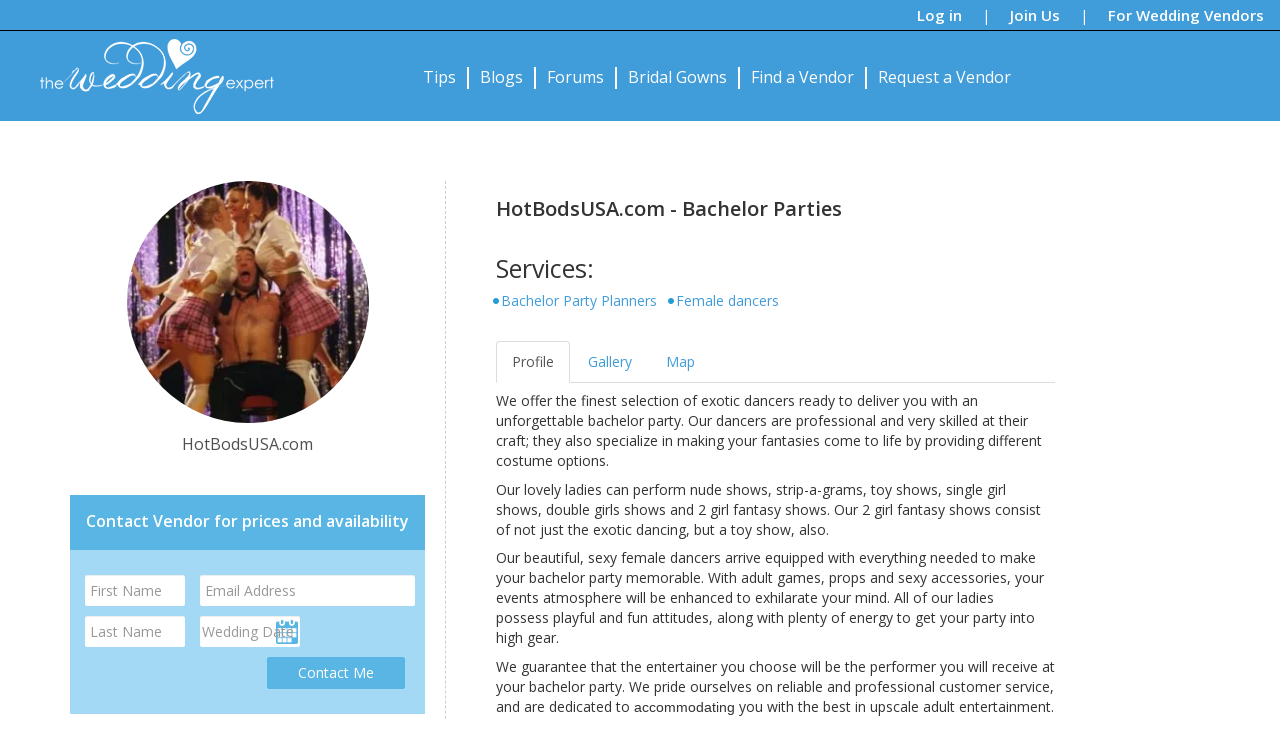

--- FILE ---
content_type: text/html; charset=utf-8
request_url: https://theweddingexpert.com/bachelor-parties/reno-and-lake-tahoe-bachelor-party
body_size: 12825
content:
<!DOCTYPE html> <html lang="en"> <head> <meta charset="utf-8"> <meta http-equiv="X-UA-Compatible" content="IE=edge"> <meta name="viewport" content="width=device-width, initial-scale=1">  <title>exotic female dancers for Bachelor Parties,Reno female Strippers - HotBodsUSA.com | TheWeddingExpert</title> <meta name="description" content="We provide exotic dancers, strippers and entertainers for Bachelor parties. Organize a fun and exciting bachelor party for all your groomsmen before jumping the broom."/>  <link rel="canonical" href="https://theweddingexpert.com/bachelor-parties/reno-and-lake-tahoe-bachelor-party"/>  <!-- Open Graph --> <meta property="og:url" content="https://theweddingexpert.com/bachelor-parties/reno-and-lake-tahoe-bachelor-party"/> <meta property="og:title" content="exotic female dancers for Bachelor Parties,Reno female Strippers - HotBodsUSA.com"/> <meta property="og:description" content="We provide exotic dancers, strippers and entertainers for Bachelor parties. Organize a fun and exciting bachelor party for all your groomsmen before jumping the broom."/> <meta property="og:image" content="/templates/images/home-banner.jpg"/> <meta property="og:image:width" content=""/> <meta property="og:image:height" content=""/> <link href="https://plus.google.com/+Theweddingexpert" rel="publisher"/>  <link rel="stylesheet" type="text/css" href="//fonts.googleapis.com/css?family=Open+Sans:400italic,400,300,600,700"> <link rel="stylesheet" type="text/css" href="/templates/css/A.bootstrap.min.css,,qv==2.0.9+bootstrap-select.min.css,,qv==2.0.9+bootstrap-datepicker.min.css,,qv==2.0.9+style.css,,qv==2.0.9,Mcc.N7GQ1-JMMV.css.pagespeed.cf.zOhPqjx1LB.css"/>   <link rel="shortcut icon" href="/favicon.ico" type="image/x-icon"> <link rel="icon" href="/favicon.ico" type="image/x-icon"> </head> <body> <header> <div class="social-header"> <span class="visible-print pull-left">TheWeddingExpert.com</span> <a href="#" data-toggle="modal" data-target="#login-modal" id="log-in">Log in</a> | <a href="#" data-toggle="modal" data-target="#signup-modal">Join Us</a> | <a href="/vendor-signup">For Wedding Vendors</a> </div> <div class="main-header"> <nav class="navbar navbar-default"> <div class="container header"> <div class="navbar-header"> <button type="button" class="navbar-toggle" data-toggle="collapse" data-target=".navbar-collapse"> <span class="icon-bar"></span> <span class="icon-bar"></span> <span class="icon-bar"></span> </button> <a class="navbar-brand" href="/" title="TheWeddingExpert Home"><img src="/templates/images/xlogo.png.pagespeed.ic.DZzqyzF3u4.webp" alt="TheWeddingExpert logo"></a> </div> <div class="collapse navbar-collapse"> <ul class="nav navbar-nav"> <li><a href="/wedding-tips" title="Wedding Tips">Tips</a></li> <li class="divider-vertical"></li> <li><a href="/wedding-blogs" title="Wedding Blogs">Blogs</a></li> <li class="divider-vertical"></li> <li><a href="/wedding-forum" title="Wedding Forums">Forums</a></li> <li class="divider-vertical"></li> <li><a href="/wedding-gowns" title="Bridal Gowns">Bridal Gowns</a></li> <li class="divider-vertical"></li> <li><a href="/find-a-vendor" id="find-a-vendor" title="Find a wedding vendor">Find a Vendor</a><span class="nav-bar-cut hidden"></span> </li> <li class="divider-vertical"></li> <li><a href="#" id="request-a-vendor" data-toggle="modal" data-target="#request-vendor-modal">Request a Vendor</a><span class="nav-bar-cut hidden"></span> </li> </ul> </div> </div> </nav> </div> </header> <div class="clearfix"></div> <div id="notifications" class="alert alert-info hidden" role="alert"> <button type="button" class="close" aria-label="Close"><span aria-hidden="true">&times;</span></button> <div class="content"> <span class="glyphicon glyphicon-info-sign"></span> <strong>Notifications:</strong><br> </div> </div> <div class="modal fade" id="signup-modal" role="dialog"> <div class="modal-dialog">  <div class="modal-content"> <div class="modal-header">  <h4 class="modal-title">Sign up</h4> </div> <div class="modal-body"> <div class="alert alert-danger hidden" role="alert"> <span></span> </div> <label for="signup-name">Name:</label><input type="text" class="form-control" id="signup-name" placeholder="Your Name"><br> <label for="signup-email">Email:</label><input type="text" class="form-control" id="signup-email" placeholder="Your email address"><br> <label for="signup-password">Password:</label><input type="password" class="form-control" id="signup-password" placeholder="5 or more characters"> <label for="signup_confirm_password">Confirm:</label><input type="password" class="form-control" id="signup_confirm_password" placeholder="Confirm Password"> </div> <div class="modal-footer"> <button type="button" class="btn btn-primary btn-lg sign-up-btn">Sign Up</button> <br> <br> <small class="text-left">By signing up, you agree to our <a href="/terms-of-use" target="_blank">Terms</a> and <a href="/privacy-policy" target="_blank">Privacy Policy</a></small> </div> <div class="modal-footer-option"> Are you a vendor?<a href="/vendor-signup">Sign Up</a> </div>  </div> </div> </div> <div class="modal fade" id="login-modal" role="dialog"> <div class="modal-dialog">  <div class="modal-content"> <div class="modal-header">  <h4 class="modal-title">Log in</h4> </div> <div class="modal-body"> <div class="alert alert-danger hidden" role="alert"> <span></span> </div> <label for="login-email">User Name:</label><input type="text" class="form-control" id="login-email" placeholder="Your email address"><br> <label for="login-password">Password:</label><input type="password" class="form-control" id="login-password" placeholder="5 or more characters"><br> <span class="login-label-field"></span><a href="#" id="login-forgot-password">Forgot Password?</a> </div> <div class="modal-footer">  <button type="button" class="btn btn-primary btn-lg login-btn">Log in</button> </div> <div class="modal-footer-option"> Are you a vendor?<a href="/vendor-signup">Sign Up</a> </div>  </div> </div> </div><div class="modal fade" id="forgot-password-modal" role="dialog"> <div class="modal-dialog">  <div class="modal-content"> <div class="modal-header">  <h4 class="modal-title">Forgot Password</h4> </div> <div class="modal-body"> <div class="alert alert-info" role="alert"> <span>Enter the email address and we will send you instructions.</span> </div> <div class="row"> <div class="col-xs-6 col-xs-offset-3"> <input type="text" class="form-control email" placeholder="Your email address"> </div> </div> </div> <div class="modal-footer"> <input type="button" class="btn btn-primary btn-lg" data-dismiss="modal" value="Cancel"> <input type="button" class="btn btn-primary btn-lg forgot-btn" value="Send"> </div>  </div> </div> </div><div class="modal fade" id="signup-vendor-modal" role="dialog"> <div class="modal-dialog">  <div class="modal-content"> <div class="modal-header">  <h4 class="modal-title">Sign Up (Request to be listed as a Vendor)</h4> </div> <div class="modal-body"> <div class="alert alert-danger hidden" role="alert"> <span></span> </div> <form class="form-horizontal"> <div class="form-group"> <label class="col-md-2 control-label">Type of Vendor:</label> <div class="col-md-4"> <select class="form-control" name="category_id"> <option value="0" data-url="">Select Category</option> <option value="129" data-url="bachelor-parties">Bachelor Parties</option> <option value="130" data-url="bachelorette-parties">Bachelorette Parties</option> <option value="101" data-url="bands">Bands</option> <option value="117" data-url="beauty-make-up">Beauty & Make Up</option> <option value="120" data-url="bridal-registry">Bridal Registry</option> <option value="114" data-url="bridal-shower">Bridal Shower</option> <option value="106" data-url="catering-food">Catering & Food</option> <option value="107" data-url="ceremony-locations">Ceremony Locations</option> <option value="112" data-url="decorations">Decorations</option> <option value="109" data-url="destination-weddings">Destination Weddings</option> <option value="102" data-url="djs">DJs</option> <option value="104" data-url="entertainment">Entertainment</option> <option value="111" data-url="flowers">Flowers</option> <option value="115" data-url="formal-wear">Formal Wear</option> <option value="127" data-url="honeymoon">Honeymoon</option> <option value="110" data-url="invitations-printing">Invitations & Printing</option> <option value="103" data-url="musicians-singers">Musicians & Singers</option> <option value="121" data-url="photographers">Photographers</option> <option value="108" data-url="reception-locations-venues">Reception Locations & Venues</option> <option value="126" data-url="rentals">Rentals</option> <option value="125" data-url="transportation">Transportation</option> <option value="122" data-url="videographers">Videographers</option> <option value="119" data-url="wedding-bridal-accessories">Wedding & Bridal Accessories</option> <option value="118" data-url="wedding-engagement-rings">Wedding & Engagement Rings</option> <option value="105" data-url="wedding-cakes">Wedding Cakes</option> <option value="116" data-url="wedding-dresses">Wedding Dresses</option> <option value="113" data-url="wedding-favors-supplies">Wedding Favors & Supplies</option> <option value="124" data-url="wedding-officiants">Wedding Officiants</option> <option value="123" data-url="wedding-planning">Wedding Planning</option> <option value="128" data-url="wedding-services">Wedding Services</option> </select> </div> <label class="col-md-2 control-label nr">Address:</label> <div class="col-md-4"><input class="form-control" name="address_1" type="text"></div> </div> <div class="form-group"> <label class="col-md-2 control-label">Business Name:</label> <div class="col-md-4"> <input class="form-control" name="vendor_name" type="text"> </div> <label class="col-md-2 control-label">City:</label> <div class="col-md-4"><input class="form-control" name="city" type="text"></div> </div> <div class="form-group"> <label class="col-md-2 control-label">Contact Name:</label> <div class="col-md-4"> <input class="form-control" name="vendor_contact" type="text"> </div> <label class="col-md-2 control-label">State/Province:</label> <div class="col-md-4"> <select class="form-control" name="state_code" id="state-code"> <option value="AL">AL - Alabama</option> <option value="AK">AK - Alaska</option> <option value="AZ">AZ - Arizona</option> <option value="AR">AR - Arkansas</option> <option value="CA">CA - California</option> <option value="CO">CO - Colorado</option> <option value="CT">CT - Connecticut</option> <option value="DC">DC - DC</option> <option value="DE">DE - Delaware</option> <option value="FL">FL - Florida</option> <option value="GA">GA - Georgia</option> <option value="HI">HI - Hawaii</option> <option value="ID">ID - Idaho</option> <option value="IL">IL - Illinois</option> <option value="IN">IN - Indiana</option> <option value="IA">IA - Iowa</option> <option value="KS">KS - Kansas</option> <option value="KY">KY - Kentucky</option> <option value="LA">LA - Louisiana</option> <option value="ME">ME - Maine</option> <option value="MD">MD - Maryland</option> <option value="MA">MA - Massachusetts</option> <option value="MI">MI - Michigan</option> <option value="MN">MN - Minnesota</option> <option value="MS">MS - Mississippi</option> <option value="MO">MO - Missouri</option> <option value="MT">MT - Montana</option> <option value="NE">NE - Nebraska</option> <option value="NV">NV - Nevada</option> <option value="NH">NH - New Hampshire</option> <option value="NJ">NJ - New Jersey</option> <option value="NM">NM - New Mexico</option> <option value="NY">NY - New York</option> <option value="NC">NC - North Carolina</option> <option value="ND">ND - North Dakota</option> <option value="OH">OH - Ohio</option> <option value="OK">OK - Oklahoma</option> <option value="OR">OR - Oregon</option> <option value="PA">PA - Pennsylvania</option> <option value="PR">PR - Puerto Rico</option> <option value="RI">RI - Rhode Island</option> <option value="SC">SC - South Carolina</option> <option value="SD">SD - South Dakota</option> <option value="TN">TN - Tennessee</option> <option value="TX">TX - Texas</option> <option value="UT">UT - Utah</option> <option value="VT">VT - Vermont</option> <option value="VI">VI - Virgin Islands</option> <option value="VA">VA - Virginia</option> <option value="WA">WA - Washington</option> <option value="WV">WV - West Virginia</option> <option value="WI">WI - Wisconsin</option> <option value="WY">WY - Wyoming</option> </select> </div> </div> <div class="form-group"> <label class="col-md-2 control-label">Phone:</label> <div class="col-md-4"> <input class="form-control" name="vendor_phone" type="text"> </div> <label class="col-md-2 control-label nr">Zip/Postal Code:</label> <div class="col-md-4"><input class="form-control" name="zip_code" type="text"></div> </div> <div class="form-group"> <label class="col-md-2 control-label">Email:</label> <div class="col-md-4"> <input class="form-control" name="vendor_email" type="email"> </div> <label for="country-code" class="col-md-2 control-label">Country:</label> <div class="col-md-4"> <select id="country-code" class="form-control" name="country_code"> <option value="US">United States</option> <option value="CA">Canada</option> </select> </div> </div> <div class="form-group"> <label class="col-md-2 control-label nr">Website:</label> <div class="col-md-4"> <input class="form-control" name="vendor_website" type="url"> </div> </div> <div class="form-group"> <label class="col-md-2 control-label nr">Comment:</label> <div class="col-md-10"> <textarea class="form-control" rows="5" name="comment"></textarea> </div> </div> </form> </div> <div class="modal-footer"> <button type="button" class="btn btn-primary btn-lg center-block signup-vendor-btn">Submit</button> <p class="text-center">And we will contact you shortly...</p> </div>  </div> </div> </div><div class="modal fade" id="request-vendor-modal" role="dialog"> <div class="modal-dialog">  <div class="modal-content"> <div class="modal-header">  <h4 class="modal-title">Request a Vendor</h4> </div> <div class="modal-body"> <div class="alert alert-danger hidden" role="alert"> <span></span> </div> <form class="form-horizontal"> <div class="form-group"> <label class="col-md-4 control-label">Type of Vendor:</label> <div class="col-md-8"> <select class="form-control selectpicker" name="category_id[]" multiple> <option value="129">Bachelor Parties</option> <option value="130">Bachelorette Parties</option> <option value="101">Bands</option> <option value="117">Beauty & Make Up</option> <option value="120">Bridal Registry</option> <option value="114">Bridal Shower</option> <option value="106">Catering & Food</option> <option value="107">Ceremony Locations</option> <option value="112">Decorations</option> <option value="109">Destination Weddings</option> <option value="102">DJs</option> <option value="104">Entertainment</option> <option value="111">Flowers</option> <option value="115">Formal Wear</option> <option value="127">Honeymoon</option> <option value="110">Invitations & Printing</option> <option value="103">Musicians & Singers</option> <option value="121">Photographers</option> <option value="108">Reception Locations & Venues</option> <option value="126">Rentals</option> <option value="125">Transportation</option> <option value="122">Videographers</option> <option value="119">Wedding & Bridal Accessories</option> <option value="118">Wedding & Engagement Rings</option> <option value="105">Wedding Cakes</option> <option value="116">Wedding Dresses</option> <option value="113">Wedding Favors & Supplies</option> <option value="124">Wedding Officiants</option> <option value="123">Wedding Planning</option> <option value="128">Wedding Services</option> </select> </div> </div> <div class="form-group"> <label class="col-md-4 control-label">Vendor Near:</label> <div class="col-md-8"> <input class="form-control" name="location" type="text"> </div> </div> <div class="form-group"> <label class="col-md-4 control-label">Wedding Date:</label> <div class="col-md-8"> <input type="text" class="form-control input-calendar" name="wedding_date" data-provide="datepicker" data-date-autoclose="true"> </div> </div> <div class="form-group"> <label class="col-md-4 control-label">Name:</label> <div class="col-md-8"> <input class="form-control" name="contact_name" type="text" placeholder="Contact Person Name"> </div> </div> <div class="form-group"> <label class="col-md-4 control-label">Email:</label> <div class="col-md-8"> <input class="form-control" name="email" type="text" placeholder="Email Address"> </div> </div> <div class="form-group"> <label class="col-md-4 control-label nr">Phone:</label> <div class="col-md-8"> <input class="form-control" name="phone" type="text" placeholder="Phone Number"> </div> </div> <div class="form-group call-me"> <label class="control-label call-me">Call me at:</label> <label class="control-label checkbox-inline"><input type="checkbox" name="call_time[]" value="Anytime">Anytime</label> <label class="control-label checkbox-inline"><input type="checkbox" name="call_time[]" value="Night">Night</label> <label class="control-label checkbox-inline"><input type="checkbox" name="call_time[]" value="Day">Day</label> <label class="control-label checkbox-inline"><input type="checkbox" name="call_time[]" value="Weekends">Weekends</label> </div> <div class="form-group"> <label class="col-md-4 control-label nr">Comments:</label> <div class="col-md-8"> <textarea name="comments" class="form-control"></textarea> </div> </div> </form> </div> <div class="modal-footer"> <button type="button" class="btn btn-primary btn-lg center-block request-vendor-btn">Submit</button> <div class="text-center">And selected vendors will contact you shortly...</div> </div>  </div> </div> </div> <div class="modal fade in " id="image-preview-modal" role="dialog"> <div class="modal-dialog">  <div class="modal-content"> <div class="modal-header">  <h4 class="modal-title">Image Preview</h4> </div> <div class="modal-body"> <img src="" class="img-responsive"> </div> <div class="modal-footer"> <input type="button" class="btn btn-primary" data-dismiss="modal" value="Close"> </div>  </div> </div> </div>  <div class="container vendor-wrapper" vid="333355"> <div class="row"> <div class="col-md-4 text-center"> <div class="vendor-logo center-block"> <img src="/vendors/333355/xlogo.jpg,qv=8.pagespeed.ic.bn_-4LF3v7.webp"> </div> <div class="vendor-name vendor-edit" data-modal="vendor-name">HotBodsUSA.com</div>  <form id="contact-vendor-form" method="post"> <div class="contact-vendor"> <div class="header"> <span class="title">Contact Vendor for prices and availability </span> <span class="dropdown pull-right"> <input type="hidden" name="request_type" value="email"> </span> </div> <div class="body"> <div class="row"> <div class="col-sm-4"> <input class="form-control" type="text" placeholder="First Name" name="first_name"> </div> <div class="col-sm-8"> <input class="form-control" type="text" placeholder="Email Address" name="email"> </div> </div> <div class="row"> <div class="col-sm-4"> <input class="form-control" type="text" placeholder="Last Name" name="last_name"> </div> <div class="col-sm-4"> <input class="form-control" data-date-autoclose="true" data-date-format="mm/dd/yyyy" data-provide="datepicker" type="text" placeholder="Wedding Date" name="wedding_date"> </div> <div class="col-sm-4"> <input class="form-control hidden" type="text" placeholder="Phone" name="phone"> </div> </div> <div class="row call-time hidden"> <label class="col-sm-3"><input type="radio" name="call_time" value="Anytime">Anytime</label> <label class="col-sm-3"><input type="radio" name="call_time" value="Evenings">Evenings</label> <label class="col-sm-3"><input type="radio" name="call_time" value="Daytime">Daytime</label> <label class="col-sm-3"><input type="radio" name="call_time" value="Weekends">Weekends</label> </div> <div class="row hidden"> <div class="col-sm-12"> <textarea class="ask-text form-control" name="question" placeholder="Write your question here"></textarea> </div> </div> <div class="row"> <div class="col-sm-offset-8 col-sm-4"> <button class="btn btn-primary pull-right contact-me-btn">Contact Me</button> </div> </div> </div> </div> </form>  <div class="vendor-location"> <div class="icon-location blue vendor-edit" data-modal="vendor-address-info"></div> <div class="vendor-address vendor-edit" data-modal="vendor-address-info"> Lake Tahoe, CA</div> </div> <div class="btn btn-default add-to-favorites" data-id="333355">Add to Favorites</div> <div class="vendor-social vendor-edit" data-modal="vendor-social"> <a href="https://plus.google.com/106313130813341151557" rel="nofollow" target="_blank"><img src="[data-uri]" alt="HotBodsUSA.com google link"></a> <a href="http://twitter.com/TahoeStripper" rel="nofollow" target="_blank"><img src="[data-uri]" alt="HotBodsUSA.com twitter link"></a> </div> <div class="divider"></div> <div class="vendor-reviews"> <div class="vendor-reviews-summary"> <div class="total"><span>0</span> Reviews</div> <div class="stars"> <span class="no-star-review"></span> <span class="no-star-review"></span> <span class="no-star-review"></span> <span class="no-star-review"></span> <span class="no-star-review"></span> </div> </div> <div class="write-a-review-anon"> <div class="row form-group"> <div class="col-sm-6"><input type="text" class="form-control" id="reviewer-fname" placeholder="First Name"></div> <div class="col-sm-6"><input type="text" class="form-control" id="reviewer-lname" placeholder="Last Name"></div> </div> <div class="row form-group"> <div class="col-sm-12"><input type="text" class="form-control" id="reviewer-email" placeholder="Email Address"></div> </div> </div> <div class="write-a-review"> <textarea placeholder="Write A Review" maxlength="1000"></textarea> <div class="divider"></div> <div class="action pull-right"> <div class="stars"> <span class="no-star-review" rate="1"></span> <span class="no-star-review" rate="2"></span> <span class="no-star-review" rate="3"></span> <span class="no-star-review" rate="4"></span> <span class="no-star-review" rate="5"></span> </div> <input type="button" class="btn btn-primary write-a-review-btn" value="Post"> </div> </div> <div class="divider"></div> </div> </div> <div class="col-md-8"> <h1>HotBodsUSA.com - Bachelor Parties</h1> <div class="vendor-edit" data-modal="vendor-filters"> <div class="vendor-filter"> <h2>Services:</h2> <ul class="list-inline"> <li><a href="/bachelor-parties/bachelor-party-planners/?location=Lake%20Tahoe%2C%20CA" class="search_filter" title="Planning a bachelor party in Lake Tahoe, CA,Bachelor Party planners and ideas for bachelor parties">Bachelor Party Planners</a></li> <li><a href="/bachelor-parties/female-dancers/?location=Lake%20Tahoe%2C%20CA" class="search_filter" title="Hire female strippers for bachelor party in Lake Tahoe, CA,female dancers for bachelor parties in Lake Tahoe, CA">Female dancers</a></li> </ul> </div> </div> <ul class="nav nav-tabs"> <li class="active"><a data-toggle="tab" href="#vendor-bio" id="vendor-bio-tab">Profile</a></li> <li><a data-toggle="tab" href="#vendor-gallery" id="vendor-gallery-tab">Gallery</a></li> <li><a data-toggle="tab" href="#vendor-map" id="vendor-map-tab">Map</a></li> </ul> <div class="tab-content"> <div class=" tab-pane in active" id="vendor-bio"> <div class="vendor-bio vendor-edit" data-modal="vendor-bio"> <p> <p>We&nbsp;offer the finest selection of&nbsp;exotic dancers ready to deliver&nbsp;you with an unforgettable bachelor party. Our dancers are professional and very&nbsp;skilled at their craft; they also specialize in making your fantasies come to life by providing different costume options.</p> <p>Our lovely ladies can perform nude shows, strip-a-grams, toy shows, single girl shows, double girls shows&nbsp;and 2 girl fantasy shows. Our 2 girl fantasy shows consist of not just the exotic dancing, but a toy show, also.</p> <p>Our beautiful, sexy female dancers arrive equipped with everything needed to make your bachelor party memorable. With adult games, props and sexy accessories, your events atmosphere will be enhanced to exhilarate your mind. All of our ladies possess&nbsp;playful and fun attitudes, along with plenty of energy to get your party into high gear.</p> <p>We guarantee that the entertainer you choose will be the performer you will receive at your bachelor party. We pride ourselves on reliable and&nbsp;professional customer service, and&nbsp;are dedicated to&nbsp;<span style="font-size: 10.5pt; line-height: 115%; font-family: Verdana, sans-serif; background-image: initial; background-attachment: initial; background-size: initial; background-origin: initial; background-clip: initial; background-position: initial; background-repeat: initial;">accommodating&nbsp;</span>you with the best in upscale adult entertainment.</p></p> </div> <div class="divider"></div> <div class="vendor-posts" data-load="4"> <div class="vendor-post" data-id="1628"> <div class="post-text"> </div> <div class="post-image"> <img src="/vendors/333355/posts/1628_1481831211.jpg" class="img-responsive"> </div> </div> <div class="divider"></div> <div class="vendor-post" data-id="1623"> <div class="post-text"> </div> <div class="post-image"> <img src="/vendors/333355/posts/x1623_1481829667.jpg.pagespeed.ic.ODLigWMQ21.webp" class="img-responsive"> </div> <div class="post-image"> <img src="/vendors/333355/posts/x1623_1481829671.jpg.pagespeed.ic.RVXRtUjmTa.webp" class="img-responsive"> </div> <div class="post-image"> <img src="/vendors/333355/posts/x1623_1481829685.jpg.pagespeed.ic.IYjrahEhOa.webp" class="img-responsive"> </div> </div> <div class="divider"></div> <div class="vendor-post" data-id="1622"> <div class="post-text"> </div> <div class="post-image"> <img src="/vendors/333355/posts/x1622_1481829644.jpg.pagespeed.ic.V0AH5TtLj2.webp" class="img-responsive"> </div> <div class="post-image"> <img src="/vendors/333355/posts/x1622_1481829648.jpg.pagespeed.ic.B3xfmUIcXV.webp" class="img-responsive"> </div> <div class="post-image"> <img src="/vendors/333355/posts/x1622_1481829653.jpg.pagespeed.ic.HOMaOBQvbn.webp" class="img-responsive"> </div> </div> <div class="divider"></div> <div class="vendor-post" data-id="1620"> <div class="post-text"> </div> <div class="post-image"> <img src="/vendors/333355/posts/1620_1481829574.jpg" class="img-responsive"> </div> <div class="post-image"> <img src="/vendors/333355/posts/1620_1481829582.jpg" class="img-responsive"> </div> <div class="post-image"> <img src="/vendors/333355/posts/x1620_1481829586.jpg.pagespeed.ic.d4T3v9MTOR.webp" class="img-responsive"> </div> </div> <div class="divider"></div> </div> </div> <div id="vendor-gallery" class="tab-pane fade"> <div class="row"> <div class="col-xs-3"><a href="/vendors/333355/posts/1628_1481831211.jpg" class="image-preview" data-id="2703"><img src="/vendors/333355/posts/1628_1481831211.jpg" class="img-responsive img-rounded"></a></div> <div class="col-xs-3"><a href="/vendors/333355/posts/1623_1481829685.jpg" class="image-preview" data-id="2692"><img src="/vendors/333355/posts/x1623_1481829685.jpg.pagespeed.ic.IYjrahEhOa.webp" class="img-responsive img-rounded"></a></div> <div class="col-xs-3"><a href="/vendors/333355/posts/1623_1481829671.jpg" class="image-preview" data-id="2691"><img src="/vendors/333355/posts/x1623_1481829671.jpg.pagespeed.ic.RVXRtUjmTa.webp" class="img-responsive img-rounded"></a></div> <div class="col-xs-3"><a href="/vendors/333355/posts/1623_1481829667.jpg" class="image-preview" data-id="2690"><img src="/vendors/333355/posts/x1623_1481829667.jpg.pagespeed.ic.ODLigWMQ21.webp" class="img-responsive img-rounded"></a></div> </div> <div class="row"> <div class="col-xs-3"><a href="/vendors/333355/posts/1622_1481829653.jpg" class="image-preview" data-id="2689"><img src="/vendors/333355/posts/x1622_1481829653.jpg.pagespeed.ic.HOMaOBQvbn.webp" class="img-responsive img-rounded"></a></div> <div class="col-xs-3"><a href="/vendors/333355/posts/1622_1481829648.jpg" class="image-preview" data-id="2688"><img src="/vendors/333355/posts/x1622_1481829648.jpg.pagespeed.ic.B3xfmUIcXV.webp" class="img-responsive img-rounded"></a></div> <div class="col-xs-3"><a href="/vendors/333355/posts/1622_1481829644.jpg" class="image-preview" data-id="2687"><img src="/vendors/333355/posts/x1622_1481829644.jpg.pagespeed.ic.V0AH5TtLj2.webp" class="img-responsive img-rounded"></a></div> <div class="col-xs-3"><a href="/vendors/333355/posts/1620_1481829586.jpg" class="image-preview" data-id="2680"><img src="/vendors/333355/posts/x1620_1481829586.jpg.pagespeed.ic.d4T3v9MTOR.webp" class="img-responsive img-rounded"></a></div> </div> <div class="row"> <div class="col-xs-3"><a href="/vendors/333355/posts/1620_1481829582.jpg" class="image-preview" data-id="2679"><img src="/vendors/333355/posts/1620_1481829582.jpg" class="img-responsive img-rounded"></a></div> <div class="col-xs-3"><a href="/vendors/333355/posts/1620_1481829574.jpg" class="image-preview" data-id="2678"><img src="/vendors/333355/posts/1620_1481829574.jpg" class="img-responsive img-rounded"></a></div> </div> </div> <div id="vendor-audio" class="tab-pane fade"> </div> <div id="vendor-map" class="tab-pane fade"> <h3>Located in <span class="vendor-address">Lake Tahoe, CA</span></h3> <iframe class="vendor-map" frameborder="0" src="" allowfullscreen> </iframe> </div> </div>  </div> </div> </div> <script type="application/ld+json"> {  "@context" : "http://schema.org",  "@type" : "LocalBusiness",  "name" : "HotBodsUSA.com", "image" : "/vendors/333355/logo.jpg?v=8",  "address" : { "@type" : "PostalAddress", "addressLocality" : "Lake Tahoe", "addressRegion" : "CA", "addressCountry" : "US"  }  } </script>   <script type="text/javascript">var tag=document.createElement('script');tag.src="https://www.youtube.com/iframe_api";var firstScriptTag=document.getElementsByTagName('script')[0];firstScriptTag.parentNode.insertBefore(tag,firstScriptTag);var player;var players=[];function onYouTubeIframeAPIReady(){var $=jQuery;var iframe_id='';$('.post-embed-video').each(function(k,v){iframe_id=this.id;if(!this.id){iframe_id='embeddedvideoiframe'+k}player=new YT.Player(iframe_id,{events:{'onReady':onPlayerReady,'onStateChange':onPlayerStateChange}});players.push(player);});}function onPlayerStateChange(event){if(event.data==YT.PlayerState.PLAYING){$.each(players,function(k,v){if(this.getIframe().id!=event.target.getIframe().id){this.pauseVideo();}});}}function onPlayerReady(event){event.target.playVideo();}</script> <script src="/templates/scripts/jquery.min.js,qv=2.0.9.pagespeed.jm.281EvWGk30.js"></script><script src="/templates/scripts/bootstrap.min.js,qv==2.0.9+bootstrap-select.min.js,qv==2.0.9+bootstrap-datepicker.min.js,qv==2.0.9.pagespeed.jc.JnvXZCbEK1.js"></script><script>eval(mod_pagespeed_IKjLbCTCV3);</script><script>eval(mod_pagespeed_uPXOuv3qTO);</script><script>eval(mod_pagespeed_jf9XtbYDT1);</script><script src="/templates/packages/tinymce/tinymce.min.js?v=2.0.9"></script> <script src="/templates/scripts/script.js,qv==2.0.9+vendor.js,qv==2.0.9+signup.js,qv==2.0.9.pagespeed.jc.IKzGHX8-zg.js"></script><script>eval(mod_pagespeed_1CeymZcFdj);</script> <script>eval(mod_pagespeed_H$R33kF5UI);</script> <script>eval(mod_pagespeed_sIx1ZC2aD8);</script>  <footer id="footer" class="hidden-print"> <div class="container"> <div class="row"> <div class="col-sm-4"> <h3 class="footer-header">TheWeddingExpert</h3> <ul class="list-unstyled list-styled"> <li><a href="/" title="TheWeddingExpert Homepage">Home</a></li> <li><a href="/about-us" title="About Us">About Us</a></li> <li><a href="/contact-us" title="Contact Us">Contact Us</a></li> <li><a href="/vendor-signup" title="Vendor Registration">Vendor Registration</a></li> <li><a href="/terms-of-use" title="Terms of Use">Terms of Use</a></li> <li><a href="/privacy-policy" title="Privacy Policy">Privacy Policy</a></li> </ul> </div> <div class="col-sm-4"> <h3 class="footer-header">Wedding Resources</h3> <ul class="list-unstyled list-styled"> <li><a href="/wedding-tips" title="Wedding Tips">Tips</a></li> <li><a href="/wedding-forum" title="Wedding Forum">Forum</a></li> <li><a href="/wedding-websites" title="Wedding Websites">Websites</a></li> <li><a href="/wedding-invitation" title="Wedding Invitations">Invitations</a></li> <li><a href="/wedding-checklist" title="Wedding Checklist">Checklist</a></li> <li><a href="/wedding-budget-calculator" title="Wedding Budget Calculator">Budget Calculator</a></li> <li><a href="/seating-arrangements" title="Seating Arrangements">Seating Arrangements</a></li> <li><a href="/wedding-blogs" title="Wedding Blogs">Blogs</a></li> <li><a href="/wedding-gowns" title="Wedding Gowns">Gowns</a></li> </ul> </div> <div class="col-sm-4"> <h3 class="footer-header">Connect With Us</h3> <div class="row social-img"> <div class="col-xs-4 col-sm-4 col-md-2 bot-margin"> <a href="https://www.facebook.com/theweddingxpert" rel="nofollow" target="_blank" title="TheWeddingExpert facebook"> <img src="[data-uri]" alt="TheWeddingExpert facebook"> </a> </div> <div class="col-xs-4 col-sm-4 col-md-2 bot-margin"> <a href="https://plus.google.com/+Theweddingexpert" rel="nofollow" target="_blank" title="TheWeddingExpert google+"> <img src="[data-uri]" alt="TheWeddingExpert google+"> </a> </div> <div class="col-xs-4 col-sm-4 col-md-2 bot-margin"> <a href="https://www.pinterest.com/theweddingxpert/" rel="nofollow" target="_blank" title="TheWeddingExpert pinterest"> <img src="[data-uri]" alt="TheWeddingExpert pinterest"> </a> </div> <div class="col-xs-4 col-sm-4 col-md-2 bot-margin"> <a href="http://theweddingexpert.tumblr.com/" rel="nofollow" target="_blank" title="TheWeddingExpert tumblr"> <img src="[data-uri]" alt="TheWeddingExpert tumblr"> </a> </div> <div class="col-xs-4 col-sm-4 col-md-2 bot-margin"> <a href="https://twitter.com/TheWeddingXpert" rel="nofollow" target="_blank" title="TheWeddingExpert twitter"> <img src="[data-uri]" alt="TheWeddingExpert twitter"> </a> </div> <div class="col-xs-4 col-sm-4 col-md-2 bot-margin"> <a href="https://www.instagram.com/the_wedding_expert/" rel="nofollow" target="_blank" title="TheWeddingExpert instagram"> <img src="[data-uri]" alt="TheWeddingExpert instagram"> </a> </div> </div> </div> </div> </div> </footer> <script>(function(i,s,o,g,r,a,m){i['GoogleAnalyticsObject']=r;i[r]=i[r]||function(){(i[r].q=i[r].q||[]).push(arguments)},i[r].l=1*new Date();a=s.createElement(o),m=s.getElementsByTagName(o)[0];a.async=1;a.src=g;m.parentNode.insertBefore(a,m)})(window,document,'script','//www.google-analytics.com/analytics.js','ga');ga('create','UA-66477006-1','auto');ga('send','pageview');</script> <script type="application/ld+json"> {  "@context" : "http://schema.org",  "@type" : "Organization",  "name" : "TheWeddingExpert",  "alternateName" : "The Wedding Expert",  "url" : "https://theweddingexpert.com",  "sameAs" : [ "https://www.facebook.com/theweddingxpert", "https://plus.google.com/+Theweddingexpert", "https://www.pinterest.com/theweddingxpert/", "http://theweddingexpert.tumblr.com/", "https://twitter.com/TheWeddingXpert"  ],  "contactPoint" : [{ "@type" : "ContactPoint", "telephone" : "+1-866-935-5696", "contactType" : "customer service", "contactOption" : "TollFree", "areaServed" : ["US","CA"]  }] } </script> <script type="text/javascript">(function(d){var f=d.getElementsByTagName('SCRIPT')[0],p=d.createElement('SCRIPT');p.type='text/javascript';p.async=true;p.src='//assets.pinterest.com/js/pinit.js';f.parentNode.insertBefore(p,f);}(document));</script> </body> </html>

--- FILE ---
content_type: text/plain
request_url: https://www.google-analytics.com/j/collect?v=1&_v=j102&a=2130478373&t=pageview&_s=1&dl=https%3A%2F%2Ftheweddingexpert.com%2Fbachelor-parties%2Freno-and-lake-tahoe-bachelor-party&ul=en-us%40posix&dt=exotic%20female%20dancers%20for%20Bachelor%20Parties%2CReno%20female%20Strippers%20-%20HotBodsUSA.com%20%7C%20TheWeddingExpert&sr=1280x720&vp=1280x720&_u=IEBAAEABAAAAACAAI~&jid=1898713951&gjid=1513227435&cid=1115177809.1768593991&tid=UA-66477006-1&_gid=778057079.1768593991&_r=1&_slc=1&z=1318383523
body_size: -452
content:
2,cG-NKE2RD2EGC

--- FILE ---
content_type: application/javascript
request_url: https://theweddingexpert.com/templates/scripts/bootstrap.min.js,qv==2.0.9+bootstrap-select.min.js,qv==2.0.9+bootstrap-datepicker.min.js,qv==2.0.9.pagespeed.jc.JnvXZCbEK1.js
body_size: 24487
content:
var mod_pagespeed_IKjLbCTCV3 = "if(\"undefined\"==typeof jQuery){throw new Error(\"Bootstrap's JavaScript requires jQuery\");}+function(d){var c=d.fn.jquery.split(\" \")[0].split(\".\");if(c[0]<2&&c[1]<9||1==c[0]&&9==c[1]&&c[2]<1){throw new Error(\"Bootstrap's JavaScript requires jQuery version 1.9.1 or higher\");}}(jQuery),+function(e){function j(a){return this.each(function(){var b=e(this),c=b.data(\"bs.alert\");c||b.data(\"bs.alert\",c=new i(this)),\"string\"==typeof a&&c[a].call(b);});}var g='[data-dismiss=\"alert\"]',i=function(a){e(a).on(\"click\",g,this.close);};i.VERSION=\"3.3.2\",i.TRANSITION_DURATION=150,i.prototype.close=function(b){function d(){f.detach().trigger(\"closed.bs.alert\").remove();}var a=e(this),c=a.attr(\"data-target\");c||(c=a.attr(\"href\"),c=c&&c.replace(/.*(?=#[^\\s]*$)/,\"\"));var f=e(c);b&&b.preventDefault(),f.length||(f=a.closest(\".alert\")),f.trigger(b=e.Event(\"close.bs.alert\")),b.isDefaultPrevented()||(f.removeClass(\"in\"),e.support.transition&&f.hasClass(\"fade\")?f.one(\"bsTransitionEnd\",d).emulateTransitionEnd(i.TRANSITION_DURATION):d());};var h=e.fn.alert;e.fn.alert=j,e.fn.alert.Constructor=i,e.fn.alert.noConflict=function(){return e.fn.alert=h,this;},e(document).on(\"click.bs.alert.data-api\",g,i.prototype.close);}(jQuery),+function(g){function f(a){return this.each(function(){var d=g(this),c=d.data(\"bs.button\"),b=\"object\"==typeof a&&a;c||d.data(\"bs.button\",c=new h(this,b)),\"toggle\"==a?c.toggle():a&&c.setState(a);});}var h=function(b,a){this.$element=g(b),this.options=g.extend({},h.DEFAULTS,a),this.isLoading=!1;};h.VERSION=\"3.3.2\",h.DEFAULTS={loadingText:\"loading...\"},h.prototype.setState=function(c){var i=\"disabled\",b=this.$element,a=b.is(\"input\")?\"val\":\"html\",d=b.data();c+=\"Text\",null==d.resetText&&b.data(\"resetText\",b[a]()),setTimeout(g.proxy(function(){b[a](null==d[c]?this.options[c]:d[c]),\"loadingText\"==c?(this.isLoading=!0,b.addClass(i).attr(i,i)):this.isLoading&&(this.isLoading=!1,b.removeClass(i).removeAttr(i));},this),0);},h.prototype.toggle=function(){var a=!0,c=this.$element.closest('[data-toggle=\"buttons\"]');if(c.length){var b=this.$element.find(\"input\");\"radio\"==b.prop(\"type\")&&(b.prop(\"checked\")&&this.$element.hasClass(\"active\")?a=!1:c.find(\".active\").removeClass(\"active\")),a&&b.prop(\"checked\",!this.$element.hasClass(\"active\")).trigger(\"change\");}else{this.$element.attr(\"aria-pressed\",!this.$element.hasClass(\"active\"));}a&&this.$element.toggleClass(\"active\");};var e=g.fn.button;g.fn.button=f,g.fn.button.Constructor=h,g.fn.button.noConflict=function(){return g.fn.button=e,this;},g(document).on(\"click.bs.button.data-api\",'[data-toggle^=\"button\"]',function(b){var a=g(b.target);a.hasClass(\"btn\")||(a=a.closest(\".btn\")),f.call(a,\"toggle\"),b.preventDefault();}).on(\"focus.bs.button.data-api blur.bs.button.data-api\",'[data-toggle^=\"button\"]',function(a){g(a.target).closest(\".btn\").toggleClass(\"focus\",/^focus(in)?$/.test(a.type));});}(jQuery),+function(e){function j(a){return this.each(function(){var b=e(this),f=b.data(\"bs.carousel\"),c=e.extend({},g.DEFAULTS,b.data(),\"object\"==typeof a&&a),d=\"string\"==typeof a?a:c.slide;f||b.data(\"bs.carousel\",f=new g(this,c)),\"number\"==typeof a?f.to(a):d?f[d]():c.interval&&f.pause().cycle();});}var g=function(a,b){this.$element=e(a),this.$indicators=this.$element.find(\".carousel-indicators\"),this.options=b,this.paused=null,this.sliding=null,this.interval=null,this.$active=null,this.$items=null,this.options.keyboard&&this.$element.on(\"keydown.bs.carousel\",e.proxy(this.keydown,this)),\"hover\"==this.options.pause&&!(\"ontouchstart\"in document.documentElement)&&this.$element.on(\"mouseenter.bs.carousel\",e.proxy(this.pause,this)).on(\"mouseleave.bs.carousel\",e.proxy(this.cycle,this));};g.VERSION=\"3.3.2\",g.TRANSITION_DURATION=600,g.DEFAULTS={interval:5000,pause:\"hover\",wrap:!0,keyboard:!0},g.prototype.keydown=function(a){if(!/input|textarea/i.test(a.target.tagName)){switch(a.which){case 37:this.prev();break;case 39:this.next();break;default:return;}a.preventDefault();}},g.prototype.cycle=function(a){return a||(this.paused=!1),this.interval&&clearInterval(this.interval),this.options.interval&&!this.paused&&(this.interval=setInterval(e.proxy(this.next,this),this.options.interval)),this;},g.prototype.getItemIndex=function(a){return this.$items=a.parent().children(\".item\"),this.$items.index(a||this.$active);},g.prototype.getItemForDirection=function(b,d){var l=this.getItemIndex(d),f=\"prev\"==b&&0===l||\"next\"==b&&l==this.$items.length-1;if(f&&!this.options.wrap){return d;}var c=\"prev\"==b?-1:1,a=(l+c)%this.$items.length;return this.$items.eq(a);},g.prototype.to=function(a){var c=this,b=this.getItemIndex(this.$active=this.$element.find(\".item.active\"));return a>this.$items.length-1||0>a?void 0:this.sliding?this.$element.one(\"slid.bs.carousel\",function(){c.to(a);}):b==a?this.pause().cycle():this.slide(a>b?\"next\":\"prev\",this.$items.eq(a));},g.prototype.pause=function(a){return a||(this.paused=!0),this.$element.find(\".next, .prev\").length&&e.support.transition&&(this.$element.trigger(e.support.transition.end),this.cycle(!0)),this.interval=clearInterval(this.interval),this;},g.prototype.next=function(){return this.sliding?void 0:this.slide(\"next\");},g.prototype.prev=function(){return this.sliding?void 0:this.slide(\"prev\");},g.prototype.slide=function(a,f){var d=this.$element.find(\".item.active\"),o=f||this.getItemForDirection(a,d),p=this.interval,n=\"next\"==a?\"left\":\"right\",c=this;if(o.hasClass(\"active\")){return this.sliding=!1;}var b=o[0],s=e.Event(\"slide.bs.carousel\",{relatedTarget:b,direction:n});if(this.$element.trigger(s),!s.isDefaultPrevented()){if(this.sliding=!0,p&&this.pause(),this.$indicators.length){this.$indicators.find(\".active\").removeClass(\"active\");var l=e(this.$indicators.children()[this.getItemIndex(o)]);l&&l.addClass(\"active\");}var r=e.Event(\"slid.bs.carousel\",{relatedTarget:b,direction:n});return e.support.transition&&this.$element.hasClass(\"slide\")?(o.addClass(a),o[0].offsetWidth,d.addClass(n),o.addClass(n),d.one(\"bsTransitionEnd\",function(){o.removeClass([a,n].join(\" \")).addClass(\"active\"),d.removeClass([\"active\",n].join(\" \")),c.sliding=!1,setTimeout(function(){c.$element.trigger(r);},0);}).emulateTransitionEnd(g.TRANSITION_DURATION)):(d.removeClass(\"active\"),o.addClass(\"active\"),this.sliding=!1,this.$element.trigger(r)),p&&this.cycle(),this;}};var i=e.fn.carousel;e.fn.carousel=j,e.fn.carousel.Constructor=g,e.fn.carousel.noConflict=function(){return e.fn.carousel=i,this;};var h=function(l){var b,c=e(this),a=e(c.attr(\"data-target\")||(b=c.attr(\"href\"))&&b.replace(/.*(?=#[^\\s]+$)/,\"\"));if(a.hasClass(\"carousel\")){var d=e.extend({},a.data(),c.data()),f=c.attr(\"data-slide-to\");f&&(d.interval=!1),j.call(a,d),f&&a.data(\"bs.carousel\").to(f),l.preventDefault();}};e(document).on(\"click.bs.carousel.data-api\",\"[data-slide]\",h).on(\"click.bs.carousel.data-api\",\"[data-slide-to]\",h),e(window).on(\"load\",function(){e('[data-ride=\"carousel\"]').each(function(){var a=e(this);j.call(a,a.data());});});}(jQuery),+function(o){function l(b){b&&3===b.which||(o(n).remove(),o(a).each(function(){var d=o(this),c=e(d),f={relatedTarget:this};c.hasClass(\"open\")&&(c.trigger(b=o.Event(\"hide.bs.dropdown\",f)),b.isDefaultPrevented()||(d.attr(\"aria-expanded\",\"false\"),c.removeClass(\"open\").trigger(\"hidden.bs.dropdown\",f)));}));}function e(d){var c=d.attr(\"data-target\");c||(c=d.attr(\"href\"),c=c&&/#[A-Za-z]/.test(c)&&c.replace(/.*(?=#[^\\s]*$)/,\"\"));var b=c&&o(c);return b&&b.length?b:d.parent();}function i(b){return this.each(function(){var d=o(this),c=d.data(\"bs.dropdown\");c||d.data(\"bs.dropdown\",c=new m(this)),\"string\"==typeof b&&c[b].call(d);});}var n=\".dropdown-backdrop\",a='[data-toggle=\"dropdown\"]',m=function(b){o(b).on(\"click.bs.dropdown\",this.toggle);};m.VERSION=\"3.3.2\",m.prototype.toggle=function(d){var g=o(this);if(!g.is(\".disabled, :disabled\")){var c=e(g),f=c.hasClass(\"open\");if(l(),!f){\"ontouchstart\"in document.documentElement&&!c.closest(\".navbar-nav\").length&&o('<div class=\"dropdown-backdrop\"/>').insertAfter(o(this)).on(\"click\",l);var b={relatedTarget:this};if(c.trigger(d=o.Event(\"show.bs.dropdown\",b)),d.isDefaultPrevented()){return;}g.trigger(\"focus\").attr(\"aria-expanded\",\"true\"),c.toggleClass(\"open\").trigger(\"shown.bs.dropdown\",b);}return!1;}},m.prototype.keydown=function(j){if(/(38|40|27|32)/.test(j.which)&&!/input|textarea/i.test(j.target.tagName)){var d=o(this);if(j.preventDefault(),j.stopPropagation(),!d.is(\".disabled, :disabled\")){var h=e(d),c=h.hasClass(\"open\");if(!c&&27!=j.which||c&&27==j.which){return 27==j.which&&h.find(a).trigger(\"focus\"),d.trigger(\"click\");}var g=\" li:not(.disabled):visible a\",f=h.find('[role=\"menu\"]'+g+', [role=\"listbox\"]'+g);if(f.length){var b=f.index(j.target);38==j.which&&b>0&&b--,40==j.which&&b<f.length-1&&b++,~b||(b=0),f.eq(b).trigger(\"focus\");}}}};var p=o.fn.dropdown;o.fn.dropdown=i,o.fn.dropdown.Constructor=m,o.fn.dropdown.noConflict=function(){return o.fn.dropdown=p,this;},o(document).on(\"click.bs.dropdown.data-api\",l).on(\"click.bs.dropdown.data-api\",\".dropdown form\",function(b){b.stopPropagation();}).on(\"click.bs.dropdown.data-api\",a,m.prototype.toggle).on(\"keydown.bs.dropdown.data-api\",a,m.prototype.keydown).on(\"keydown.bs.dropdown.data-api\",'[role=\"menu\"]',m.prototype.keydown).on(\"keydown.bs.dropdown.data-api\",'[role=\"listbox\"]',m.prototype.keydown);}(jQuery),+function(g){function f(b,a){return this.each(function(){var c=g(this),d=c.data(\"bs.modal\"),j=g.extend({},h.DEFAULTS,c.data(),\"object\"==typeof b&&b);d||c.data(\"bs.modal\",d=new h(this,j)),\"string\"==typeof b?d[b](a):j.show&&d.show(a);});}var h=function(a,b){this.options=b,this.$body=g(document.body),this.$element=g(a),this.$dialog=this.$element.find(\".modal-dialog\"),this.$backdrop=null,this.isShown=null,this.originalBodyPad=null,this.scrollbarWidth=0,this.ignoreBackdropClick=!1,this.options.remote&&this.$element.find(\".modal-content\").load(this.options.remote,g.proxy(function(){this.$element.trigger(\"loaded.bs.modal\");},this));};h.VERSION=\"3.3.2\",h.TRANSITION_DURATION=300,h.BACKDROP_TRANSITION_DURATION=150,h.DEFAULTS={backdrop:!0,keyboard:!0,show:!0},h.prototype.toggle=function(a){return this.isShown?this.hide():this.show(a);},h.prototype.show=function(b){var a=this,c=g.Event(\"show.bs.modal\",{relatedTarget:b});this.$element.trigger(c),this.isShown||c.isDefaultPrevented()||(this.isShown=!0,this.checkScrollbar(),this.setScrollbar(),this.$body.addClass(\"modal-open\"),this.escape(),this.resize(),this.$element.on(\"click.dismiss.bs.modal\",'[data-dismiss=\"modal\"]',g.proxy(this.hide,this)),this.$dialog.on(\"mousedown.dismiss.bs.modal\",function(){a.$element.one(\"mouseup.dismiss.bs.modal\",function(d){g(d.target).is(a.$element)&&(a.ignoreBackdropClick=!0);});}),this.backdrop(function(){var d=g.support.transition&&a.$element.hasClass(\"fade\");a.$element.parent().length||a.$element.appendTo(a.$body),a.$element.show().scrollTop(0),a.adjustDialog(),d&&a.$element[0].offsetWidth,a.$element.addClass(\"in\").attr(\"aria-hidden\",!1),a.enforceFocus();var j=g.Event(\"shown.bs.modal\",{relatedTarget:b});d?a.$dialog.one(\"bsTransitionEnd\",function(){a.$element.trigger(\"focus\").trigger(j);}).emulateTransitionEnd(h.TRANSITION_DURATION):a.$element.trigger(\"focus\").trigger(j);}));},h.prototype.hide=function(a){a&&a.preventDefault(),a=g.Event(\"hide.bs.modal\"),this.$element.trigger(a),this.isShown&&!a.isDefaultPrevented()&&(this.isShown=!1,this.escape(),this.resize(),g(document).off(\"focusin.bs.modal\"),this.$element.removeClass(\"in\").attr(\"aria-hidden\",!0).off(\"click.dismiss.bs.modal\").off(\"mouseup.dismiss.bs.modal\"),this.$dialog.off(\"mousedown.dismiss.bs.modal\"),g.support.transition&&this.$element.hasClass(\"fade\")?this.$element.one(\"bsTransitionEnd\",g.proxy(this.hideModal,this)).emulateTransitionEnd(h.TRANSITION_DURATION):this.hideModal());},h.prototype.enforceFocus=function(){g(document).off(\"focusin.bs.modal\").on(\"focusin.bs.modal\",g.proxy(function(a){this.$element[0]===a.target||this.$element.has(a.target).length||this.$element.trigger(\"focus\");},this));},h.prototype.escape=function(){this.isShown&&this.options.keyboard?this.$element.on(\"keydown.dismiss.bs.modal\",g.proxy(function(a){27==a.which&&this.hide();},this)):this.isShown||this.$element.off(\"keydown.dismiss.bs.modal\");},h.prototype.resize=function(){this.isShown?g(window).on(\"resize.bs.modal\",g.proxy(this.handleUpdate,this)):g(window).off(\"resize.bs.modal\");},h.prototype.hideModal=function(){var a=this;this.$element.hide(),this.backdrop(function(){a.$body.removeClass(\"modal-open\"),a.resetAdjustments(),a.resetScrollbar(),a.$element.trigger(\"hidden.bs.modal\");});},h.prototype.removeBackdrop=function(){this.$backdrop&&this.$backdrop.remove(),this.$backdrop=null;},h.prototype.backdrop=function(c){var b=this,a=this.$element.hasClass(\"fade\")?\"fade\":\"\";if(this.isShown&&this.options.backdrop){var d=g.support.transition&&a;if(this.$backdrop=g('<div class=\"modal-backdrop '+a+'\" />').appendTo(this.$body),this.$element.on(\"click.dismiss.bs.modal\",g.proxy(function(i){return this.ignoreBackdropClick?void(this.ignoreBackdropClick=!1):void(i.target===i.currentTarget&&(\"static\"==this.options.backdrop?this.$element[0].focus():this.hide()));},this)),d&&this.$backdrop[0].offsetWidth,this.$backdrop.addClass(\"in\"),!c){return;}d?this.$backdrop.one(\"bsTransitionEnd\",c).emulateTransitionEnd(h.BACKDROP_TRANSITION_DURATION):c();}else{if(!this.isShown&&this.$backdrop){this.$backdrop.removeClass(\"in\");var j=function(){b.removeBackdrop(),c&&c();};g.support.transition&&this.$element.hasClass(\"fade\")?this.$backdrop.one(\"bsTransitionEnd\",j).emulateTransitionEnd(h.BACKDROP_TRANSITION_DURATION):j();}else{c&&c();}}},h.prototype.handleUpdate=function(){this.adjustDialog();},h.prototype.adjustDialog=function(){var a=this.$element[0].scrollHeight>document.documentElement.clientHeight;this.$element.css({paddingLeft:!this.bodyIsOverflowing&&a?this.scrollbarWidth:\"\",paddingRight:this.bodyIsOverflowing&&!a?this.scrollbarWidth:\"\"});},h.prototype.resetAdjustments=function(){this.$element.css({paddingLeft:\"\",paddingRight:\"\"});},h.prototype.checkScrollbar=function(){var b=window.innerWidth;if(!b){var a=document.documentElement.getBoundingClientRect();b=a.right-Math.abs(a.left);}this.bodyIsOverflowing=document.body.clientWidth<b,this.scrollbarWidth=this.measureScrollbar();},h.prototype.setScrollbar=function(){var a=parseInt(this.$body.css(\"padding-right\")||0,10);this.originalBodyPad=document.body.style.paddingRight||\"\",this.bodyIsOverflowing&&this.$body.css(\"padding-right\",a+this.scrollbarWidth);},h.prototype.resetScrollbar=function(){this.$body.css(\"padding-right\",this.originalBodyPad);},h.prototype.measureScrollbar=function(){var b=document.createElement(\"div\");b.className=\"modal-scrollbar-measure\",this.$body.append(b);var a=b.offsetWidth-b.clientWidth;return this.$body[0].removeChild(b),a;};var e=g.fn.modal;g.fn.modal=f,g.fn.modal.Constructor=h,g.fn.modal.noConflict=function(){return g.fn.modal=e,this;},g(document).on(\"click.bs.modal.data-api\",'[data-toggle=\"modal\"]',function(d){var b=g(this),a=b.attr(\"href\"),c=g(b.attr(\"data-target\")||a&&a.replace(/.*(?=#[^\\s]+$)/,\"\")),i=c.data(\"bs.modal\")?\"toggle\":g.extend({remote:!/#/.test(a)&&a},c.data(),b.data());b.is(\"a\")&&d.preventDefault(),c.one(\"show.bs.modal\",function(j){j.isDefaultPrevented()||c.one(\"hidden.bs.modal\",function(){b.is(\":visible\")&&b.trigger(\"focus\");});}),f.call(c,i,this);});}(jQuery),+function(g){function f(a){return this.each(function(){var d=g(this),c=d.data(\"bs.tooltip\"),b=\"object\"==typeof a&&a;(c||!/destroy|hide/.test(a))&&(c||d.data(\"bs.tooltip\",c=new h(this,b)),\"string\"==typeof a&&c[a]());});}var h=function(b,a){this.type=null,this.options=null,this.enabled=null,this.timeout=null,this.hoverState=null,this.$element=null,this.init(\"tooltip\",b,a);};h.VERSION=\"3.3.2\",h.TRANSITION_DURATION=150,h.DEFAULTS={animation:!0,placement:\"top\",selector:!1,template:'<div class=\"tooltip\" role=\"tooltip\"><div class=\"tooltip-arrow\"></div><div class=\"tooltip-inner\"></div></div>',trigger:\"hover focus\",title:\"\",delay:0,html:!1,container:!1,viewport:{selector:\"body\",padding:0}},h.prototype.init=function(b,o,n){if(this.enabled=!0,this.type=b,this.$element=g(o),this.options=this.getOptions(n),this.$viewport=this.options.viewport&&g(this.options.viewport.selector||this.options.viewport),this.$element[0]instanceof document.constructor&&!this.options.selector){throw new Error(\"`selector` option must be specified when initializing \"+this.type+\" on the window.document object!\");}for(var i=this.options.trigger.split(\" \"),a=i.length;a--;){var d=i[a];if(\"click\"==d){this.$element.on(\"click.\"+this.type,this.options.selector,g.proxy(this.toggle,this));}else{if(\"manual\"!=d){var c=\"hover\"==d?\"mouseenter\":\"focusin\",l=\"hover\"==d?\"mouseleave\":\"focusout\";this.$element.on(c+\".\"+this.type,this.options.selector,g.proxy(this.enter,this)),this.$element.on(l+\".\"+this.type,this.options.selector,g.proxy(this.leave,this));}}}this.options.selector?this._options=g.extend({},this.options,{trigger:\"manual\",selector:\"\"}):this.fixTitle();},h.prototype.getDefaults=function(){return h.DEFAULTS;},h.prototype.getOptions=function(a){return a=g.extend({},this.getDefaults(),this.$element.data(),a),a.delay&&\"number\"==typeof a.delay&&(a.delay={show:a.delay,hide:a.delay}),a;},h.prototype.getDelegateOptions=function(){var a={},b=this.getDefaults();return this._options&&g.each(this._options,function(d,c){b[d]!=c&&(a[d]=c);}),a;},h.prototype.enter=function(a){var b=a instanceof this.constructor?a:g(a.currentTarget).data(\"bs.\"+this.type);return b&&b.$tip&&b.$tip.is(\":visible\")?void(b.hoverState=\"in\"):(b||(b=new this.constructor(a.currentTarget,this.getDelegateOptions()),g(a.currentTarget).data(\"bs.\"+this.type,b)),clearTimeout(b.timeout),b.hoverState=\"in\",b.options.delay&&b.options.delay.show?void(b.timeout=setTimeout(function(){\"in\"==b.hoverState&&b.show();},b.options.delay.show)):b.show());},h.prototype.leave=function(a){var b=a instanceof this.constructor?a:g(a.currentTarget).data(\"bs.\"+this.type);return b||(b=new this.constructor(a.currentTarget,this.getDelegateOptions()),g(a.currentTarget).data(\"bs.\"+this.type,b)),clearTimeout(b.timeout),b.hoverState=\"out\",b.options.delay&&b.options.delay.hide?void(b.timeout=setTimeout(function(){\"out\"==b.hoverState&&b.hide();},b.options.delay.hide)):b.hide();},h.prototype.show=function(){var m=g.Event(\"show.bs.\"+this.type);if(this.hasContent()&&this.enabled){this.$element.trigger(m);var n=g.contains(this.$element[0].ownerDocument.documentElement,this.$element[0]);if(m.isDefaultPrevented()||!n){return;}var b=this,F=this.tip(),r=this.getUID(this.type);this.setContent(),F.attr(\"id\",r),this.$element.attr(\"aria-describedby\",r),this.options.animation&&F.addClass(\"fade\");var p=\"function\"==typeof this.options.placement?this.options.placement.call(this,F[0],this.$element[0]):this.options.placement,E=/\\s?auto?\\s?/i,D=E.test(p);D&&(p=p.replace(E,\"\")||\"top\"),F.detach().css({top:0,left:0,display:\"block\"}).addClass(p).data(\"bs.\"+this.type,this),this.options.container?F.appendTo(this.options.container):F.insertAfter(this.$element);var l=this.getPosition(),o=F[0].offsetWidth,s=F[0].offsetHeight;if(D){var d=p,v=this.options.container?g(this.options.container):this.$element.parent(),c=this.getPosition(v);p=\"bottom\"==p&&l.bottom+s>c.bottom?\"top\":\"top\"==p&&l.top-s<c.top?\"bottom\":\"right\"==p&&l.right+o>c.width?\"left\":\"left\"==p&&l.left-o<c.left?\"right\":p,F.removeClass(d).addClass(p);}var u=this.getCalculatedOffset(p,l,o,s);this.applyPlacement(u,p);var a=function(){var i=b.hoverState;b.$element.trigger(\"shown.bs.\"+b.type),b.hoverState=null,\"out\"==i&&b.leave(b);};g.support.transition&&this.$tip.hasClass(\"fade\")?F.one(\"bsTransitionEnd\",a).emulateTransitionEnd(h.TRANSITION_DURATION):a();}},h.prototype.applyPlacement=function(s,r){var z=this.tip(),n=z[0].offsetWidth,c=z[0].offsetHeight,l=parseInt(z.css(\"margin-top\"),10),i=parseInt(z.css(\"margin-left\"),10);isNaN(l)&&(l=0),isNaN(i)&&(i=0),s.top=s.top+l,s.left=s.left+i,g.offset.setOffset(z[0],g.extend({using:function(j){z.css({top:Math.round(j.top),left:Math.round(j.left)});}},s),0),z.addClass(\"in\");var b=z[0].offsetWidth,o=z[0].offsetHeight;\"top\"==r&&o!=c&&(s.top=s.top+c-o);var p=this.getViewportAdjustedDelta(r,s,b,o);p.left?s.left+=p.left:s.top+=p.top;var d=/top|bottom/.test(r),y=d?2*p.left-n+b:2*p.top-c+o,a=d?\"offsetWidth\":\"offsetHeight\";z.offset(s),this.replaceArrow(y,z[0][a],d);},h.prototype.replaceArrow=function(a,c,b){this.arrow().css(b?\"left\":\"top\",50*(1-a/c)+\"%\").css(b?\"top\":\"left\",\"\");},h.prototype.setContent=function(){var b=this.tip(),a=this.getTitle();b.find(\".tooltip-inner\")[this.options.html?\"html\":\"text\"](a),b.removeClass(\"fade in top bottom left right\");},h.prototype.hide=function(c){function b(){\"in\"!=a.hoverState&&d.detach(),a.$element.removeAttr(\"aria-describedby\").trigger(\"hidden.bs.\"+a.type),c&&c();}var a=this,d=g(this.$tip),j=g.Event(\"hide.bs.\"+this.type);return this.$element.trigger(j),j.isDefaultPrevented()?void 0:(d.removeClass(\"in\"),g.support.transition&&d.hasClass(\"fade\")?d.one(\"bsTransitionEnd\",b).emulateTransitionEnd(h.TRANSITION_DURATION):b(),this.hoverState=null,this);},h.prototype.fixTitle=function(){var a=this.$element;(a.attr(\"title\")||\"string\"!=typeof a.attr(\"data-original-title\"))&&a.attr(\"data-original-title\",a.attr(\"title\")||\"\").attr(\"title\",\"\");},h.prototype.hasContent=function(){return this.getTitle();},h.prototype.getPosition=function(a){a=a||this.$element;var m=a[0],c=\"BODY\"==m.tagName,d=m.getBoundingClientRect();null==d.width&&(d=g.extend({},d,{width:d.right-d.left,height:d.bottom-d.top}));var i=c?{top:0,left:0}:a.offset(),n={scroll:c?document.documentElement.scrollTop||document.body.scrollTop:a.scrollTop()},b=c?{width:g(window).width(),height:g(window).height()}:null;return g.extend({},d,n,b,i);},h.prototype.getCalculatedOffset=function(a,d,b,c){return\"bottom\"==a?{top:d.top+d.height,left:d.left+d.width/2-b/2}:\"top\"==a?{top:d.top-c,left:d.left+d.width/2-b/2}:\"left\"==a?{top:d.top+d.height/2-c/2,left:d.left-b}:{top:d.top+d.height/2-c/2,left:d.left+d.width};},h.prototype.getViewportAdjustedDelta=function(r,a,c,l){var i={top:0,left:0};if(!this.$viewport){return i;}var o=this.options.viewport&&this.options.viewport.padding||0,s=this.getPosition(this.$viewport);if(/right|left/.test(r)){var n=a.top-o-s.scroll,d=a.top+o-s.scroll+l;n<s.top?i.top=s.top-n:d>s.top+s.height&&(i.top=s.top+s.height-d);}else{var b=a.left-o,t=a.left+o+c;b<s.left?i.left=s.left-b:t>s.width&&(i.left=s.left+s.width-t);}return i;},h.prototype.getTitle=function(){var a,c=this.$element,b=this.options;return a=c.attr(\"data-original-title\")||(\"function\"==typeof b.title?b.title.call(c[0]):b.title);},h.prototype.getUID=function(a){do{a+=~~(1000000*Math.random());}while(document.getElementById(a));return a;},h.prototype.tip=function(){return this.$tip=this.$tip||g(this.options.template);},h.prototype.arrow=function(){return this.$arrow=this.$arrow||this.tip().find(\".tooltip-arrow\");},h.prototype.enable=function(){this.enabled=!0;},h.prototype.disable=function(){this.enabled=!1;},h.prototype.toggleEnabled=function(){this.enabled=!this.enabled;},h.prototype.toggle=function(a){var b=this;a&&(b=g(a.currentTarget).data(\"bs.\"+this.type),b||(b=new this.constructor(a.currentTarget,this.getDelegateOptions()),g(a.currentTarget).data(\"bs.\"+this.type,b))),b.tip().hasClass(\"in\")?b.leave(b):b.enter(b);},h.prototype.destroy=function(){var a=this;clearTimeout(this.timeout),this.hide(function(){a.$element.off(\".\"+a.type).removeData(\"bs.\"+a.type);});};var e=g.fn.tooltip;g.fn.tooltip=f,g.fn.tooltip.Constructor=h,g.fn.tooltip.noConflict=function(){return g.fn.tooltip=e,this;};}(jQuery),+function(g){function f(a){return this.each(function(){var d=g(this),c=d.data(\"bs.popover\"),b=\"object\"==typeof a&&a;(c||!/destroy|hide/.test(a))&&(c||d.data(\"bs.popover\",c=new h(this,b)),\"string\"==typeof a&&c[a]());});}var h=function(b,a){this.init(\"popover\",b,a);};if(!g.fn.tooltip){throw new Error(\"Popover requires tooltip.js\");}h.VERSION=\"3.3.2\",h.DEFAULTS=g.extend({},g.fn.tooltip.Constructor.DEFAULTS,{placement:\"right\",trigger:\"click\",content:\"\",template:'<div class=\"popover\" role=\"tooltip\"><div class=\"arrow\"></div><h3 class=\"popover-title\"></h3><div class=\"popover-content\"></div></div>'}),h.prototype=g.extend({},g.fn.tooltip.Constructor.prototype),h.prototype.constructor=h,h.prototype.getDefaults=function(){return h.DEFAULTS;},h.prototype.setContent=function(){var a=this.tip(),c=this.getTitle(),b=this.getContent();a.find(\".popover-title\")[this.options.html?\"html\":\"text\"](c),a.find(\".popover-content\").children().detach().end()[this.options.html?\"string\"==typeof b?\"html\":\"append\":\"text\"](b),a.removeClass(\"fade top bottom left right in\"),a.find(\".popover-title\").html()||a.find(\".popover-title\").hide();},h.prototype.hasContent=function(){return this.getTitle()||this.getContent();},h.prototype.getContent=function(){var b=this.$element,a=this.options;return b.attr(\"data-content\")||(\"function\"==typeof a.content?a.content.call(b[0]):a.content);},h.prototype.arrow=function(){return this.$arrow=this.$arrow||this.tip().find(\".arrow\");};var e=g.fn.popover;g.fn.popover=f,g.fn.popover.Constructor=h,g.fn.popover.noConflict=function(){return g.fn.popover=e,this;};}(jQuery),+function(e){function j(a){return this.each(function(){var b=e(this),c=b.data(\"bs.tab\");c||b.data(\"bs.tab\",c=new g(this)),\"string\"==typeof a&&c[a]();});}var g=function(a){this.element=e(a);};g.VERSION=\"3.3.2\",g.TRANSITION_DURATION=150,g.prototype.show=function(){var c=this.element,f=c.closest(\"ul:not(.dropdown-menu)\"),m=c.data(\"target\");if(m||(m=c.attr(\"href\"),m=m&&m.replace(/.*(?=#[^\\s]*$)/,\"\")),!c.parent(\"li\").hasClass(\"active\")){var n=f.find(\".active:last a\"),d=e.Event(\"hide.bs.tab\",{relatedTarget:c[0]}),a=e.Event(\"show.bs.tab\",{relatedTarget:n[0]});if(n.trigger(d),c.trigger(a),!a.isDefaultPrevented()&&!d.isDefaultPrevented()){var b=e(m);this.activate(c.closest(\"li\"),f),this.activate(b,b.parent(),function(){n.trigger({type:\"hidden.bs.tab\",relatedTarget:c[0]}),c.trigger({type:\"shown.bs.tab\",relatedTarget:n[0]});});}}},g.prototype.activate=function(d,b,c){function l(){f.removeClass(\"active\").find(\"> .dropdown-menu > .active\").removeClass(\"active\").end().find('[data-toggle=\"tab\"]').attr(\"aria-expanded\",!1),d.addClass(\"active\").find('[data-toggle=\"tab\"]').attr(\"aria-expanded\",!0),a?(d[0].offsetWidth,d.addClass(\"in\")):d.removeClass(\"fade\"),d.parent(\".dropdown-menu\").length&&d.closest(\"li.dropdown\").addClass(\"active\").end().find('[data-toggle=\"tab\"]').attr(\"aria-expanded\",!0),c&&c();}var f=b.find(\"> .active\"),a=c&&e.support.transition&&(f.length&&f.hasClass(\"fade\")||!!b.find(\"> .fade\").length);f.length&&a?f.one(\"bsTransitionEnd\",l).emulateTransitionEnd(g.TRANSITION_DURATION):l(),f.removeClass(\"in\");};var i=e.fn.tab;e.fn.tab=j,e.fn.tab.Constructor=g,e.fn.tab.noConflict=function(){return e.fn.tab=i,this;};var h=function(a){a.preventDefault(),j.call(e(this),\"show\");};e(document).on(\"click.bs.tab.data-api\",'[data-toggle=\"tab\"]',h).on(\"click.bs.tab.data-api\",'[data-toggle=\"pill\"]',h);}(jQuery),+function(g){function f(a){return this.each(function(){var d=g(this),c=d.data(\"bs.affix\"),b=\"object\"==typeof a&&a;c||d.data(\"bs.affix\",c=new h(this,b)),\"string\"==typeof a&&c[a]();});}var h=function(b,a){this.options=g.extend({},h.DEFAULTS,a),this.$target=g(this.options.target).on(\"scroll.bs.affix.data-api\",g.proxy(this.checkPosition,this)).on(\"click.bs.affix.data-api\",g.proxy(this.checkPositionWithEventLoop,this)),this.$element=g(b),this.affixed=null,this.unpin=null,this.pinnedOffset=null,this.checkPosition();};h.VERSION=\"3.3.2\",h.RESET=\"affix affix-top affix-bottom\",h.DEFAULTS={offset:0,target:window},h.prototype.getState=function(r,a,c,l){var i=this.$target.scrollTop(),o=this.$element.offset(),s=this.$target.height();if(null!=c&&\"top\"==this.affixed){return c>i?\"top\":!1;}if(\"bottom\"==this.affixed){return null!=c?i+this.unpin<=o.top?!1:\"bottom\":r-l>=i+s?!1:\"bottom\";}var n=null==this.affixed,d=n?i:o.top,b=n?s:a;return null!=c&&c>=i?\"top\":null!=l&&d+b>=r-l?\"bottom\":!1;},h.prototype.getPinnedOffset=function(){if(this.pinnedOffset){return this.pinnedOffset;}this.$element.removeClass(h.RESET).addClass(\"affix\");var b=this.$target.scrollTop(),a=this.$element.offset();return this.pinnedOffset=a.top-b;},h.prototype.checkPositionWithEventLoop=function(){setTimeout(g.proxy(this.checkPosition,this),1);},h.prototype.checkPosition=function(){if(this.$element.is(\":visible\")){var n=this.$element.height(),a=this.options.offset,o=a.top,p=a.bottom,l=g(document.body).height();\"object\"!=typeof a&&(p=o=a),\"function\"==typeof o&&(o=a.top(this.$element)),\"function\"==typeof p&&(p=a.bottom(this.$element));var b=this.getState(l,n,o,p);if(this.affixed!=b){null!=this.unpin&&this.$element.css(\"top\",\"\");var c=\"affix\"+(b?\"-\"+b:\"\"),d=g.Event(c+\".bs.affix\");if(this.$element.trigger(d),d.isDefaultPrevented()){return;}this.affixed=b,this.unpin=\"bottom\"==b?this.getPinnedOffset():null,this.$element.removeClass(h.RESET).addClass(c).trigger(c.replace(\"affix\",\"affixed\")+\".bs.affix\");}\"bottom\"==b&&this.$element.offset({top:l-n-p});}};var e=g.fn.affix;g.fn.affix=f,g.fn.affix.Constructor=h,g.fn.affix.noConflict=function(){return g.fn.affix=e,this;},g(window).on(\"load\",function(){g('[data-spy=\"affix\"]').each(function(){var b=g(this),a=b.data();a.offset=a.offset||{},null!=a.offsetBottom&&(a.offset.bottom=a.offsetBottom),null!=a.offsetTop&&(a.offset.top=a.offsetTop),f.call(b,a);});});}(jQuery),+function(e){function j(a){var b,c=a.attr(\"data-target\")||(b=a.attr(\"href\"))&&b.replace(/.*(?=#[^\\s]+$)/,\"\");return e(c);}function g(a){return this.each(function(){var b=e(this),c=b.data(\"bs.collapse\"),d=e.extend({},i.DEFAULTS,b.data(),\"object\"==typeof a&&a);!c&&d.toggle&&/show|hide/.test(a)&&(d.toggle=!1),c||b.data(\"bs.collapse\",c=new i(this,d)),\"string\"==typeof a&&c[a]();});}var i=function(a,b){this.$element=e(a),this.options=e.extend({},i.DEFAULTS,b),this.$trigger=e('[data-toggle=\"collapse\"][href=\"#'+a.id+'\"],[data-toggle=\"collapse\"][data-target=\"#'+a.id+'\"]'),this.transitioning=null,this.options.parent?this.$parent=this.getParent():this.addAriaAndCollapsedClass(this.$element,this.$trigger),this.options.toggle&&this.toggle();};i.VERSION=\"3.3.2\",i.TRANSITION_DURATION=350,i.DEFAULTS={toggle:!0},i.prototype.dimension=function(){var a=this.$element.hasClass(\"width\");return a?\"width\":\"height\";},i.prototype.show=function(){if(!this.transitioning&&!this.$element.hasClass(\"in\")){var d,b=this.$parent&&this.$parent.children(\".panel\").children(\".in, .collapsing\");if(!(b&&b.length&&(d=b.data(\"bs.collapse\"),d&&d.transitioning))){var l=e.Event(\"show.bs.collapse\");if(this.$element.trigger(l),!l.isDefaultPrevented()){b&&b.length&&(g.call(b,\"hide\"),d||b.data(\"bs.collapse\",null));var a=this.dimension();this.$element.removeClass(\"collapse\").addClass(\"collapsing\")[a](0).attr(\"aria-expanded\",!0),this.$trigger.removeClass(\"collapsed\").attr(\"aria-expanded\",!0),this.transitioning=1;var f=function(){this.$element.removeClass(\"collapsing\").addClass(\"collapse in\")[a](\"\"),this.transitioning=0,this.$element.trigger(\"shown.bs.collapse\");};if(!e.support.transition){return f.call(this);}var c=e.camelCase([\"scroll\",a].join(\"-\"));this.$element.one(\"bsTransitionEnd\",e.proxy(f,this)).emulateTransitionEnd(i.TRANSITION_DURATION)[a](this.$element[0][c]);}}}},i.prototype.hide=function(){if(!this.transitioning&&this.$element.hasClass(\"in\")){var a=e.Event(\"hide.bs.collapse\");if(this.$element.trigger(a),!a.isDefaultPrevented()){var b=this.dimension();this.$element[b](this.$element[b]())[0].offsetHeight,this.$element.addClass(\"collapsing\").removeClass(\"collapse in\").attr(\"aria-expanded\",!1),this.$trigger.addClass(\"collapsed\").attr(\"aria-expanded\",!1),this.transitioning=1;var c=function(){this.transitioning=0,this.$element.removeClass(\"collapsing\").addClass(\"collapse\").trigger(\"hidden.bs.collapse\");};return e.support.transition?void this.$element[b](0).one(\"bsTransitionEnd\",e.proxy(c,this)).emulateTransitionEnd(i.TRANSITION_DURATION):c.call(this);}}},i.prototype.toggle=function(){this[this.$element.hasClass(\"in\")?\"hide\":\"show\"]();},i.prototype.getParent=function(){return e(this.options.parent).find('[data-toggle=\"collapse\"][data-parent=\"'+this.options.parent+'\"]').each(e.proxy(function(b,a){var c=e(a);this.addAriaAndCollapsedClass(j(c),c);},this)).end();},i.prototype.addAriaAndCollapsedClass=function(a,c){var b=a.hasClass(\"in\");a.attr(\"aria-expanded\",b),c.toggleClass(\"collapsed\",!b).attr(\"aria-expanded\",b);};var h=e.fn.collapse;e.fn.collapse=g,e.fn.collapse.Constructor=i,e.fn.collapse.noConflict=function(){return e.fn.collapse=h,this;},e(document).on(\"click.bs.collapse.data-api\",'[data-toggle=\"collapse\"]',function(b){var a=e(this);a.attr(\"data-target\")||b.preventDefault();var d=j(a),f=d.data(\"bs.collapse\"),c=f?\"toggle\":a.data();g.call(d,c);});}(jQuery),+function(g){function f(b,a){this.$body=g(document.body),this.$scrollElement=g(g(b).is(document.body)?window:b),this.options=g.extend({},f.DEFAULTS,a),this.selector=(this.options.target||\"\")+\" .nav li > a\",this.offsets=[],this.targets=[],this.activeTarget=null,this.scrollHeight=0,this.$scrollElement.on(\"scroll.bs.scrollspy\",g.proxy(this.process,this)),this.refresh(),this.process();}function h(a){return this.each(function(){var d=g(this),c=d.data(\"bs.scrollspy\"),b=\"object\"==typeof a&&a;c||d.data(\"bs.scrollspy\",c=new f(this,b)),\"string\"==typeof a&&c[a]();});}f.VERSION=\"3.3.2\",f.DEFAULTS={offset:10},f.prototype.getScrollHeight=function(){return this.$scrollElement[0].scrollHeight||Math.max(this.$body[0].scrollHeight,document.documentElement.scrollHeight);},f.prototype.refresh=function(){var a=this,b=\"offset\",c=0;this.offsets=[],this.targets=[],this.scrollHeight=this.getScrollHeight(),g.isWindow(this.$scrollElement[0])||(b=\"position\",c=this.$scrollElement.scrollTop()),this.$body.find(this.selector).map(function(){var k=g(this),d=k.data(\"target\")||k.attr(\"href\"),l=/^#./.test(d)&&g(d);return l&&l.length&&l.is(\":visible\")&&[[l[b]().top+c,d]]||null;}).sort(function(j,d){return j[0]-d[0];}).each(function(){a.offsets.push(this[0]),a.targets.push(this[1]);});},f.prototype.process=function(){var i,a=this.$scrollElement.scrollTop()+this.options.offset,m=this.getScrollHeight(),c=this.options.offset+m-this.$scrollElement.height(),d=this.offsets,n=this.targets,b=this.activeTarget;if(this.scrollHeight!=m&&this.refresh(),a>=c){return b!=(i=n[n.length-1])&&this.activate(i);}if(b&&a<d[0]){return this.activeTarget=null,this.clear();}for(i=d.length;i--;){b!=n[i]&&a>=d[i]&&(void 0===d[i+1]||a<=d[i+1])&&this.activate(n[i]);}},f.prototype.activate=function(a){this.activeTarget=a,this.clear();var b=this.selector+'[data-target=\"'+a+'\"],'+this.selector+'[href=\"'+a+'\"]',c=g(b).parents(\"li\").addClass(\"active\");c.parent(\".dropdown-menu\").length&&(c=c.closest(\"li.dropdown\").addClass(\"active\")),c.trigger(\"activate.bs.scrollspy\");},f.prototype.clear=function(){g(this.selector).parentsUntil(this.options.target,\".active\").removeClass(\"active\");};var e=g.fn.scrollspy;g.fn.scrollspy=h,g.fn.scrollspy.Constructor=f,g.fn.scrollspy.noConflict=function(){return g.fn.scrollspy=e,this;},g(window).on(\"load.bs.scrollspy.data-api\",function(){g('[data-spy=\"scroll\"]').each(function(){var a=g(this);h.call(a,a.data());});});}(jQuery),+function(d){function c(){var a=document.createElement(\"bootstrap\"),e={WebkitTransition:\"webkitTransitionEnd\",MozTransition:\"transitionend\",OTransition:\"oTransitionEnd otransitionend\",transition:\"transitionend\"};for(var b in e){if(void 0!==a.style[b]){return{end:e[b]};}}return!1;}d.fn.emulateTransitionEnd=function(a){var b=!1,h=this;d(this).one(\"bsTransitionEnd\",function(){b=!0;});var e=function(){b||d(h).trigger(d.support.transition.end);};return setTimeout(e,a),this;},d(function(){d.support.transition=c(),d.support.transition&&(d.event.special.bsTransitionEnd={bindType:d.support.transition.end,delegateType:d.support.transition.end,handle:function(a){return d(a.target).is(this)?a.handleObj.handler.apply(this,arguments):void 0;}});});}(jQuery);";
var mod_pagespeed_uPXOuv3qTO = "!function(d){function e(h,i){return h.toUpperCase().indexOf(i.toUpperCase())>-1;}function f(h){var i=[{re:/[\\xC0-\\xC6]/g,ch:\"A\"},{re:/[\\xE0-\\xE6]/g,ch:\"a\"},{re:/[\\xC8-\\xCB]/g,ch:\"E\"},{re:/[\\xE8-\\xEB]/g,ch:\"e\"},{re:/[\\xCC-\\xCF]/g,ch:\"I\"},{re:/[\\xEC-\\xEF]/g,ch:\"i\"},{re:/[\\xD2-\\xD6]/g,ch:\"O\"},{re:/[\\xF2-\\xF6]/g,ch:\"o\"},{re:/[\\xD9-\\xDC]/g,ch:\"U\"},{re:/[\\xF9-\\xFC]/g,ch:\"u\"},{re:/[\\xC7-\\xE7]/g,ch:\"c\"},{re:/[\\xD1]/g,ch:\"N\"},{re:/[\\xF1]/g,ch:\"n\"}];return d.each(i,function(){h=h.replace(this.re,this.ch);}),h;}function g(k){var h={\"&\":\"&amp;\",\"<\":\"&lt;\",\">\":\"&gt;\",'\"':\"&quot;\",\"'\":\"&#x27;\",\"`\":\"&#x60;\"},l=\"(?:\"+Object.keys(h).join(\"|\")+\")\",m=new RegExp(l),i=new RegExp(l,\"g\"),j=null==k?\"\":\"\"+k;return m.test(j)?j.replace(i,function(n){return h[n];}):j;}function a(l,m){var i=arguments,j=l,l=i[0],m=i[1];[].shift.apply(i),\"undefined\"==typeof l&&(l=j);var k,h=this.each(function(){var o=d(this);if(o.is(\"select\")){var p=o.data(\"selectpicker\"),q=\"object\"==typeof l&&l;if(p){if(q){for(var r in q){q.hasOwnProperty(r)&&(p.options[r]=q[r]);}}}else{var n=d.extend({},b.DEFAULTS,d.fn.selectpicker.defaults||{},o.data(),q);o.data(\"selectpicker\",p=new b(this,n,m));}\"string\"==typeof l&&(k=p[l]instanceof Function?p[l].apply(p,i):p.options[l]);}});return\"undefined\"!=typeof k?k:h;}d.expr[\":\"].icontains=function(h,i,j){return e(d(h).text(),j[3]);},d.expr[\":\"].aicontains=function(h,i,j){return e(d(h).data(\"normalizedText\")||d(h).text(),j[3]);};var b=function(i,j,h){h&&(h.stopPropagation(),h.preventDefault()),this.$element=d(i),this.$newElement=null,this.$button=null,this.$menu=null,this.$lis=null,this.options=j,null===this.options.title&&(this.options.title=this.$element.attr(\"title\")),this.val=b.prototype.val,this.render=b.prototype.render,this.refresh=b.prototype.refresh,this.setStyle=b.prototype.setStyle,this.selectAll=b.prototype.selectAll,this.deselectAll=b.prototype.deselectAll,this.destroy=b.prototype.remove,this.remove=b.prototype.remove,this.show=b.prototype.show,this.hide=b.prototype.hide,this.init();};b.VERSION=\"1.6.3\",b.DEFAULTS={noneSelectedText:\"Nothing selected\",noneResultsText:\"No results match\",countSelectedText:function(h){return 1==h?\"{0} item selected\":\"{0} items selected\";},maxOptionsText:function(j,h){var i=[];return i[0]=1==j?\"Limit reached ({n} item max)\":\"Limit reached ({n} items max)\",i[1]=1==h?\"Group limit reached ({n} item max)\":\"Group limit reached ({n} items max)\",i;},selectAllText:\"Select All\",deselectAllText:\"Deselect All\",multipleSeparator:\", \",style:\"btn-default\",size:\"auto\",title:null,selectedTextFormat:\"values\",width:!1,container:!1,hideDisabled:!1,showSubtext:!1,showIcon:!0,showContent:!0,dropupAuto:!0,header:!1,liveSearch:!1,actionsBox:!1,iconBase:\"glyphicon\",tickIcon:\"glyphicon-ok\",maxOptions:!1,mobile:!1,selectOnTab:!1,dropdownAlignRight:!1,searchAccentInsensitive:!1},b.prototype={constructor:b,init:function(){var h=this,i=this.$element.attr(\"id\");this.$element.hide(),this.multiple=this.$element.prop(\"multiple\"),this.autofocus=this.$element.prop(\"autofocus\"),this.$newElement=this.createView(),this.$element.after(this.$newElement),this.$menu=this.$newElement.find(\"> .dropdown-menu\"),this.$button=this.$newElement.find(\"> button\"),this.$searchbox=this.$newElement.find(\"input\"),this.options.dropdownAlignRight&&this.$menu.addClass(\"dropdown-menu-right\"),\"undefined\"!=typeof i&&(this.$button.attr(\"data-id\",i),d('label[for=\"'+i+'\"]').click(function(j){j.preventDefault(),h.$button.focus();})),this.checkDisabled(),this.clickListener(),this.options.liveSearch&&this.liveSearchListener(),this.render(),this.liHeight(),this.setStyle(),this.setWidth(),this.options.container&&this.selectPosition(),this.$menu.data(\"this\",this),this.$newElement.data(\"this\",this),this.options.mobile&&this.mobile();},createDropdown:function(){var n=this.multiple?\" show-tick\":\"\",i=this.$element.parent().hasClass(\"input-group\")?\" input-group-btn\":\"\",j=this.autofocus?\" autofocus\":\"\",h=this.$element.parents().hasClass(\"form-group-lg\")?\" btn-lg\":this.$element.parents().hasClass(\"form-group-sm\")?\" btn-sm\":\"\",m=this.options.header?'<div class=\"popover-title\"><button type=\"button\" class=\"close\" aria-hidden=\"true\">&times;</button>'+this.options.header+\"</div>\":\"\",p=this.options.liveSearch?'<div class=\"bs-searchbox\"><input type=\"text\" class=\"input-block-level form-control\" autocomplete=\"off\" /></div>':\"\",k=this.options.actionsBox?'<div class=\"bs-actionsbox\"><div class=\"btn-group btn-block\"><button class=\"actions-btn bs-select-all btn btn-sm btn-default\">'+this.options.selectAllText+'</button><button class=\"actions-btn bs-deselect-all btn btn-sm btn-default\">'+this.options.deselectAllText+\"</button></div></div>\":\"\",l='<div class=\"btn-group bootstrap-select'+n+i+'\"><button type=\"button\" class=\"btn dropdown-toggle selectpicker'+h+'\" data-toggle=\"dropdown\"'+j+'><span class=\"filter-option pull-left\"></span>&nbsp;<span class=\"glyphicon glyphicon-chevron-down\"></span></button><div class=\"dropdown-menu open\">'+m+p+k+'<ul class=\"dropdown-menu inner selectpicker\" role=\"menu\"></ul></div></div>';return d(l);},createView:function(){var h=this.createDropdown(),i=this.createLi();return h.find(\"ul\").append(i),h;},reloadLi:function(){this.destroyLi();var h=this.createLi();this.$menu.find(\"ul\").append(h);},destroyLi:function(){this.$menu.find(\"li\").remove();},createLi:function(){var h=this,i=[],k=0,j=function(m,n,o){return\"<li\"+(\"undefined\"!=typeof o?' class=\"'+o+'\"':\"\")+(\"undefined\"!=typeof n|null===n?' data-original-index=\"'+n+'\"':\"\")+\">\"+m+\"</li>\";},l=function(o,t,n,m){var p=f(g(o));return'<a tabindex=\"0\"'+(\"undefined\"!=typeof t?' class=\"'+t+'\"':\"\")+(\"undefined\"!=typeof n?' style=\"'+n+'\"':\"\")+(\"undefined\"!=typeof m?'data-optgroup=\"'+m+'\"':\"\")+' data-normalized-text=\"'+p+'\">'+o+'<span class=\"'+h.options.iconBase+\" \"+h.options.tickIcon+' check-mark\"></span></a>';};return this.$element.find(\"option\").each(function(){var A=d(this),m=A.attr(\"class\")||\"\",y=A.attr(\"style\"),D=A.data(\"content\")?A.data(\"content\"):A.html(),o=\"undefined\"!=typeof A.data(\"subtext\")?'<small class=\"muted text-muted\">'+A.data(\"subtext\")+\"</small>\":\"\",p=\"undefined\"!=typeof A.data(\"icon\")?'<span class=\"'+h.options.iconBase+\" \"+A.data(\"icon\")+'\"></span> ':\"\",z=A.is(\":disabled\")||A.parent().is(\":disabled\"),B=A[0].index;if(\"\"!==p&&z&&(p=\"<span>\"+p+\"</span>\"),A.data(\"content\")||(D=p+'<span class=\"text\">'+D+o+\"</span>\"),!h.options.hideDisabled||!z){if(A.parent().is(\"optgroup\")&&A.data(\"divider\")!==!0){if(0===A.index()){k+=1;var C=A.parent().attr(\"label\"),q=\"undefined\"!=typeof A.parent().data(\"subtext\")?'<small class=\"muted text-muted\">'+A.parent().data(\"subtext\")+\"</small>\":\"\",n=A.parent().data(\"icon\")?'<span class=\"'+h.options.iconBase+\" \"+A.parent().data(\"icon\")+'\"></span> ':\"\";C=n+'<span class=\"text\">'+C+q+\"</span>\",0!==B&&i.length>0&&i.push(j(\"\",null,\"divider\")),i.push(j(C,null,\"dropdown-header\"));}i.push(j(l(D,\"opt \"+m,y,k),B));}else{i.push(A.data(\"divider\")===!0?j(\"\",B,\"divider\"):A.data(\"hidden\")===!0?j(l(D,m,y),B,\"hide is-hidden\"):j(l(D,m,y),B));}}}),this.multiple||0!==this.$element.find(\"option:selected\").length||this.options.title||this.$element.find(\"option\").eq(0).prop(\"selected\",!0).attr(\"selected\",\"selected\"),d(i.join(\"\"));},findLis:function(){return null==this.$lis&&(this.$lis=this.$menu.find(\"li\")),this.$lis;},render:function(n){var i=this;n!==!1&&this.$element.find(\"option\").each(function(o){i.setDisabled(o,d(this).is(\":disabled\")||d(this).parent().is(\":disabled\")),i.setSelected(o,d(this).is(\":selected\"));}),this.tabIndex();var j=this.options.hideDisabled?\":not([disabled])\":\"\",l=this.$element.find(\"option:selected\"+j).map(function(){var t,o=d(this),q=o.data(\"icon\")&&i.options.showIcon?'<i class=\"'+i.options.iconBase+\" \"+o.data(\"icon\")+'\"></i> ':\"\";return t=i.options.showSubtext&&o.attr(\"data-subtext\")&&!i.multiple?' <small class=\"muted text-muted\">'+o.data(\"subtext\")+\"</small>\":\"\",o.data(\"content\")&&i.options.showContent?o.data(\"content\"):\"undefined\"!=typeof o.attr(\"title\")?o.attr(\"title\"):q+o.html()+t;}).toArray(),m=this.multiple?l.join(this.options.multipleSeparator):l[0];if(this.multiple&&this.options.selectedTextFormat.indexOf(\"count\")>-1){var p=this.options.selectedTextFormat.split(\">\");if(p.length>1&&l.length>p[1]||1==p.length&&l.length>=2){j=this.options.hideDisabled?\", [disabled]\":\"\";var h=this.$element.find(\"option\").not('[data-divider=\"true\"], [data-hidden=\"true\"]'+j).length,k=\"function\"==typeof this.options.countSelectedText?this.options.countSelectedText(l.length,h):this.options.countSelectedText;m=k.replace(\"{0}\",l.length.toString()).replace(\"{1}\",h.toString());}}this.options.title=this.$element.attr(\"title\"),\"static\"==this.options.selectedTextFormat&&(m=this.options.title),m||(m=\"undefined\"!=typeof this.options.title?this.options.title:this.options.noneSelectedText),this.$button.attr(\"title\",g(m)),this.$newElement.find(\".filter-option\").html(m);},setStyle:function(j,h){this.$element.attr(\"class\")&&this.$newElement.addClass(this.$element.attr(\"class\").replace(/selectpicker|mobile-device|validate\\[.*\\]/gi,\"\"));var i=j?j:this.options.style;\"add\"==h?this.$button.addClass(i):\"remove\"==h?this.$button.removeClass(i):(this.$button.removeClass(this.options.style),this.$button.addClass(i));},liHeight:function(){if(this.options.size!==!1){var k=this.$menu.parent().clone().find(\"> .dropdown-toggle\").prop(\"autofocus\",!1).end().appendTo(\"body\"),h=k.addClass(\"open\").find(\"> .dropdown-menu\"),l=h.find(\"li\").not(\".divider\").not(\".dropdown-header\").filter(\":visible\").children(\"a\").outerHeight(),m=this.options.header?h.find(\".popover-title\").outerHeight():0,i=this.options.liveSearch?h.find(\".bs-searchbox\").outerHeight():0,j=this.options.actionsBox?h.find(\".bs-actionsbox\").outerHeight():0;k.remove(),this.$newElement.data(\"liHeight\",l).data(\"headerHeight\",m).data(\"searchHeight\",i).data(\"actionsHeight\",j);}},setSize:function(){this.findLis();var r,t,l,h=this,n=this.$menu,q=n.find(\".inner\"),s=this.$newElement.outerHeight(),i=this.$newElement.data(\"liHeight\"),u=this.$newElement.data(\"headerHeight\"),I=this.$newElement.data(\"searchHeight\"),J=this.$newElement.data(\"actionsHeight\"),K=this.$lis.filter(\".divider\").outerHeight(!0),L=parseInt(n.css(\"padding-top\"))+parseInt(n.css(\"padding-bottom\"))+parseInt(n.css(\"border-top-width\"))+parseInt(n.css(\"border-bottom-width\")),M=this.options.hideDisabled?\", .disabled\":\"\",j=d(window),m=L+parseInt(n.css(\"margin-top\"))+parseInt(n.css(\"margin-bottom\"))+2,k=function(){t=h.$newElement.offset().top-j.scrollTop(),l=j.height()-t-s;};if(k(),this.options.header&&n.css(\"padding-top\",0),\"auto\"==this.options.size){var o=function(){var v,w=h.$lis.not(\".hide\");k(),r=l-m,h.options.dropupAuto&&h.$newElement.toggleClass(\"dropup\",t>l&&r-m<n.height()),h.$newElement.hasClass(\"dropup\")&&(r=t-m),v=w.length+w.filter(\".dropdown-header\").length>3?3*i+m-2:0,n.css({\"max-height\":r+\"px\",overflow:\"hidden\",\"min-height\":v+u+I+J+\"px\"}),q.css({\"max-height\":r-u-I-J-L+\"px\",\"overflow-y\":\"auto\",\"min-height\":Math.max(v-L,0)+\"px\"});};o(),this.$searchbox.off(\"input.getSize propertychange.getSize\").on(\"input.getSize propertychange.getSize\",o),d(window).off(\"resize.getSize\").on(\"resize.getSize\",o),d(window).off(\"scroll.getSize\").on(\"scroll.getSize\",o);}else{if(this.options.size&&\"auto\"!=this.options.size&&n.find(\"li\"+M).length>this.options.size){var p=this.$lis.not(\".divider\"+M).find(\" > *\").slice(0,this.options.size).last().parent().index(),N=this.$lis.slice(0,p+1).filter(\".divider\").length;r=i*this.options.size+N*K+L,h.options.dropupAuto&&this.$newElement.toggleClass(\"dropup\",t>l&&r<n.height()),n.css({\"max-height\":r+u+I+J+\"px\",overflow:\"hidden\"}),q.css({\"max-height\":r-L+\"px\",\"overflow-y\":\"auto\"});}}},setWidth:function(){if(\"auto\"==this.options.width){this.$menu.css(\"min-width\",\"0\");var j=this.$newElement.clone().appendTo(\"body\"),h=j.find(\"> .dropdown-menu\").css(\"width\"),i=j.css(\"width\",\"auto\").find(\"> button\").css(\"width\");j.remove(),this.$newElement.css(\"width\",Math.max(parseInt(h),parseInt(i))+\"px\");}else{\"fit\"==this.options.width?(this.$menu.css(\"min-width\",\"\"),this.$newElement.css(\"width\",\"\").addClass(\"fit-width\")):this.options.width?(this.$menu.css(\"min-width\",\"\"),this.$newElement.css(\"width\",this.options.width)):(this.$menu.css(\"min-width\",\"\"),this.$newElement.css(\"width\",\"\"));}this.$newElement.hasClass(\"fit-width\")&&\"fit\"!==this.options.width&&this.$newElement.removeClass(\"fit-width\");},selectPosition:function(){var l,m,h=this,i=\"<div />\",j=d(i),k=function(n){j.addClass(n.attr(\"class\").replace(/form-control/gi,\"\")).toggleClass(\"dropup\",n.hasClass(\"dropup\")),l=n.offset(),m=n.hasClass(\"dropup\")?0:n[0].offsetHeight,j.css({top:l.top+m,left:l.left,width:n[0].offsetWidth,position:\"absolute\"});};this.$newElement.on(\"click\",function(){h.isDisabled()||(k(d(this)),j.appendTo(h.options.container),j.toggleClass(\"open\",!d(this).hasClass(\"open\")),j.append(h.$menu));}),d(window).resize(function(){k(h.$newElement);}),d(window).on(\"scroll\",function(){k(h.$newElement);}),d(\"html\").on(\"click\",function(n){d(n.target).closest(h.$newElement).length<1&&j.removeClass(\"open\");});},setSelected:function(h,i){this.findLis(),this.$lis.filter('[data-original-index=\"'+h+'\"]').toggleClass(\"selected\",i);},setDisabled:function(h,i){this.findLis(),i?this.$lis.filter('[data-original-index=\"'+h+'\"]').addClass(\"disabled\").find(\"a\").attr(\"href\",\"#\").attr(\"tabindex\",-1):this.$lis.filter('[data-original-index=\"'+h+'\"]').removeClass(\"disabled\").find(\"a\").removeAttr(\"href\").attr(\"tabindex\",0);},isDisabled:function(){return this.$element.is(\":disabled\");},checkDisabled:function(){var h=this;this.isDisabled()?this.$button.addClass(\"disabled\").attr(\"tabindex\",-1):(this.$button.hasClass(\"disabled\")&&this.$button.removeClass(\"disabled\"),-1==this.$button.attr(\"tabindex\")&&(this.$element.data(\"tabindex\")||this.$button.removeAttr(\"tabindex\"))),this.$button.click(function(){return!h.isDisabled();});},tabIndex:function(){this.$element.is(\"[tabindex]\")&&(this.$element.data(\"tabindex\",this.$element.attr(\"tabindex\")),this.$button.attr(\"tabindex\",this.$element.data(\"tabindex\")));},clickListener:function(){var h=this;this.$newElement.on(\"touchstart.dropdown\",\".dropdown-menu\",function(i){i.stopPropagation();}),this.$newElement.on(\"click\",function(){h.setSize(),h.options.liveSearch||h.multiple||setTimeout(function(){h.$menu.find(\".selected a\").focus();},10);}),this.$menu.on(\"click\",\"li a\",function(n){var q=d(this),s=q.parent().data(\"originalIndex\"),i=h.$element.val(),k=h.$element.prop(\"selectedIndex\");if(h.multiple&&n.stopPropagation(),n.preventDefault(),!h.isDisabled()&&!q.parent().hasClass(\"disabled\")){var m=h.$element.find(\"option\"),G=m.eq(s),H=G.prop(\"selected\"),I=G.parent(\"optgroup\"),J=h.options.maxOptions,K=I.data(\"maxOptions\")||!1;if(h.multiple){if(G.prop(\"selected\",!H),h.setSelected(s,!H),q.blur(),J!==!1||K!==!1){var p=J<m.filter(\":selected\").length,r=K<I.find(\"option:selected\").length;if(J&&p||K&&r){if(J&&1==J){m.prop(\"selected\",!1),G.prop(\"selected\",!0),h.$menu.find(\".selected\").removeClass(\"selected\"),h.setSelected(s,!0);}else{if(K&&1==K){I.find(\"option:selected\").prop(\"selected\",!1),G.prop(\"selected\",!0);var t=q.data(\"optgroup\");h.$menu.find(\".selected\").has('a[data-optgroup=\"'+t+'\"]').removeClass(\"selected\"),h.setSelected(s,!0);}else{var j=\"function\"==typeof h.options.maxOptionsText?h.options.maxOptionsText(J,K):h.options.maxOptionsText,l=j[0].replace(\"{n}\",J),o=j[1].replace(\"{n}\",K),L=d('<div class=\"notify\"></div>');j[2]&&(l=l.replace(\"{var}\",j[2][J>1?0:1]),o=o.replace(\"{var}\",j[2][K>1?0:1])),G.prop(\"selected\",!1),h.$menu.append(L),J&&p&&(L.append(d(\"<div>\"+l+\"</div>\")),h.$element.trigger(\"maxReached.bs.select\")),K&&r&&(L.append(d(\"<div>\"+o+\"</div>\")),h.$element.trigger(\"maxReachedGrp.bs.select\")),setTimeout(function(){h.setSelected(s,!1);},10),L.delay(750).fadeOut(300,function(){d(this).remove();});}}}}}else{m.prop(\"selected\",!1),G.prop(\"selected\",!0),h.$menu.find(\".selected\").removeClass(\"selected\"),h.setSelected(s,!0);}h.multiple?h.options.liveSearch&&h.$searchbox.focus():h.$button.focus(),(i!=h.$element.val()&&h.multiple||k!=h.$element.prop(\"selectedIndex\")&&!h.multiple)&&h.$element.change();}}),this.$menu.on(\"click\",\"li.disabled a, .popover-title, .popover-title :not(.close)\",function(i){i.target==this&&(i.preventDefault(),i.stopPropagation(),h.options.liveSearch?h.$searchbox.focus():h.$button.focus());}),this.$menu.on(\"click\",\"li.divider, li.dropdown-header\",function(i){i.preventDefault(),i.stopPropagation(),h.options.liveSearch?h.$searchbox.focus():h.$button.focus();}),this.$menu.on(\"click\",\".popover-title .close\",function(){h.$button.focus();}),this.$searchbox.on(\"click\",function(i){i.stopPropagation();}),this.$menu.on(\"click\",\".actions-btn\",function(i){h.options.liveSearch?h.$searchbox.focus():h.$button.focus(),i.preventDefault(),i.stopPropagation(),d(this).is(\".bs-select-all\")?h.selectAll():h.deselectAll(),h.$element.change();}),this.$element.change(function(){h.render(!1);});},liveSearchListener:function(){var h=this,i=d('<li class=\"no-results\"></li>');this.$newElement.on(\"click.dropdown.data-api touchstart.dropdown.data-api\",function(){h.$menu.find(\".active\").removeClass(\"active\"),h.$searchbox.val()&&(h.$searchbox.val(\"\"),h.$lis.not(\".is-hidden\").removeClass(\"hide\"),i.parent().length&&i.remove()),h.multiple||h.$menu.find(\".selected\").addClass(\"active\"),setTimeout(function(){h.$searchbox.focus();},10);}),this.$searchbox.on(\"click.dropdown.data-api focus.dropdown.data-api touchend.dropdown.data-api\",function(j){j.stopPropagation();}),this.$searchbox.on(\"input propertychange\",function(){h.$searchbox.val()?(h.options.searchAccentInsensitive?h.$lis.not(\".is-hidden\").removeClass(\"hide\").find(\"a\").not(\":aicontains(\"+f(h.$searchbox.val())+\")\").parent().addClass(\"hide\"):h.$lis.not(\".is-hidden\").removeClass(\"hide\").find(\"a\").not(\":icontains(\"+h.$searchbox.val()+\")\").parent().addClass(\"hide\"),h.$menu.find(\"li\").filter(\":visible:not(.no-results)\").length?i.parent().length&&i.remove():(i.parent().length&&i.remove(),i.html(h.options.noneResultsText+' \"'+g(h.$searchbox.val())+'\"').show(),h.$menu.find(\"li\").last().after(i))):(h.$lis.not(\".is-hidden\").removeClass(\"hide\"),i.parent().length&&i.remove()),h.$menu.find(\"li.active\").removeClass(\"active\"),h.$menu.find(\"li\").filter(\":visible:not(.divider)\").eq(0).addClass(\"active\").find(\"a\").focus(),d(this).focus();});},val:function(h){return\"undefined\"!=typeof h?(this.$element.val(h),this.render(),this.$element):this.$element.val();},selectAll:function(){this.findLis(),this.$lis.not(\".divider\").not(\".disabled\").not(\".selected\").filter(\":visible\").find(\"a\").click();},deselectAll:function(){this.findLis(),this.$lis.not(\".divider\").not(\".disabled\").filter(\".selected\").filter(\":visible\").find(\"a\").click();},keydown:function(j){var r,D,s,F,H,l,n,m,q,G=d(this),h=G.is(\"input\")?G.parent().parent():G.parent(),i=h.data(\"this\"),p={32:\" \",48:\"0\",49:\"1\",50:\"2\",51:\"3\",52:\"4\",53:\"5\",54:\"6\",55:\"7\",56:\"8\",57:\"9\",59:\";\",65:\"a\",66:\"b\",67:\"c\",68:\"d\",69:\"e\",70:\"f\",71:\"g\",72:\"h\",73:\"i\",74:\"j\",75:\"k\",76:\"l\",77:\"m\",78:\"n\",79:\"o\",80:\"p\",81:\"q\",82:\"r\",83:\"s\",84:\"t\",85:\"u\",86:\"v\",87:\"w\",88:\"x\",89:\"y\",90:\"z\",96:\"0\",97:\"1\",98:\"2\",99:\"3\",100:\"4\",101:\"5\",102:\"6\",103:\"7\",104:\"8\",105:\"9\"};if(i.options.liveSearch&&(h=G.parent().parent()),i.options.container&&(h=i.$menu),r=d(\"[role=menu] li a\",h),q=i.$menu.parent().hasClass(\"open\"),!q&&/([0-9]|[A-z])/.test(String.fromCharCode(j.keyCode))&&(i.options.container?i.$newElement.trigger(\"click\"):(i.setSize(),i.$menu.parent().addClass(\"open\"),q=!0),i.$searchbox.focus()),i.options.liveSearch&&(/(^9$|27)/.test(j.keyCode.toString(10))&&q&&0===i.$menu.find(\".active\").length&&(j.preventDefault(),i.$menu.parent().removeClass(\"open\"),i.$button.focus()),r=d(\"[role=menu] li:not(.divider):not(.dropdown-header):visible\",h),G.val()||/(38|40)/.test(j.keyCode.toString(10))||0===r.filter(\".active\").length&&(r=i.$newElement.find(\"li\").filter(i.options.searchAccentInsensitive?\":aicontains(\"+f(p[j.keyCode])+\")\":\":icontains(\"+p[j.keyCode]+\")\"))),r.length){if(/(38|40)/.test(j.keyCode.toString(10))){D=r.index(r.filter(\":focus\")),F=r.parent(\":not(.disabled):visible\").first().index(),H=r.parent(\":not(.disabled):visible\").last().index(),s=r.eq(D).parent().nextAll(\":not(.disabled):visible\").eq(0).index(),l=r.eq(D).parent().prevAll(\":not(.disabled):visible\").eq(0).index(),n=r.eq(s).parent().prevAll(\":not(.disabled):visible\").eq(0).index(),i.options.liveSearch&&(r.each(function(t){d(this).is(\":not(.disabled)\")&&d(this).data(\"index\",t);}),D=r.index(r.filter(\".active\")),F=r.filter(\":not(.disabled):visible\").first().data(\"index\"),H=r.filter(\":not(.disabled):visible\").last().data(\"index\"),s=r.eq(D).nextAll(\":not(.disabled):visible\").eq(0).data(\"index\"),l=r.eq(D).prevAll(\":not(.disabled):visible\").eq(0).data(\"index\"),n=r.eq(s).prevAll(\":not(.disabled):visible\").eq(0).data(\"index\")),m=G.data(\"prevIndex\"),38==j.keyCode&&(i.options.liveSearch&&(D-=1),D!=n&&D>l&&(D=l),F>D&&(D=F),D==m&&(D=H)),40==j.keyCode&&(i.options.liveSearch&&(D+=1),-1==D&&(D=0),D!=n&&s>D&&(D=s),D>H&&(D=H),D==m&&(D=F)),G.data(\"prevIndex\",D),i.options.liveSearch?(j.preventDefault(),G.is(\".dropdown-toggle\")||(r.removeClass(\"active\"),r.eq(D).addClass(\"active\").find(\"a\").focus(),G.focus())):r.eq(D).focus();}else{if(!G.is(\"input\")){var k,o,E=[];r.each(function(){d(this).parent().is(\":not(.disabled)\")&&d.trim(d(this).text().toLowerCase()).substring(0,1)==p[j.keyCode]&&E.push(d(this).parent().index());}),k=d(document).data(\"keycount\"),k++,d(document).data(\"keycount\",k),o=d.trim(d(\":focus\").text().toLowerCase()).substring(0,1),o!=p[j.keyCode]?(k=1,d(document).data(\"keycount\",k)):k>=E.length&&(d(document).data(\"keycount\",0),k>E.length&&(k=1)),r.eq(E[k-1]).focus();}}(/(13|32)/.test(j.keyCode.toString(10))||/(^9$)/.test(j.keyCode.toString(10))&&i.options.selectOnTab)&&q&&(/(32)/.test(j.keyCode.toString(10))||j.preventDefault(),i.options.liveSearch?/(32)/.test(j.keyCode.toString(10))||(i.$menu.find(\".active a\").click(),G.focus()):d(\":focus\").click(),d(document).data(\"keycount\",0)),(/(^9$|27)/.test(j.keyCode.toString(10))&&q&&(i.multiple||i.options.liveSearch)||/(27)/.test(j.keyCode.toString(10))&&!q)&&(i.$menu.parent().removeClass(\"open\"),i.$button.focus());}},mobile:function(){this.$element.addClass(\"mobile-device\").appendTo(this.$newElement),this.options.container&&this.$menu.hide();},refresh:function(){this.$lis=null,this.reloadLi(),this.render(),this.setWidth(),this.setStyle(),this.checkDisabled(),this.liHeight();},update:function(){this.reloadLi(),this.setWidth(),this.setStyle(),this.checkDisabled(),this.liHeight();},hide:function(){this.$newElement.hide();},show:function(){this.$newElement.show();},remove:function(){this.$newElement.remove(),this.$element.remove();}};var c=d.fn.selectpicker;d.fn.selectpicker=a,d.fn.selectpicker.Constructor=b,d.fn.selectpicker.noConflict=function(){return d.fn.selectpicker=c,this;},d(document).data(\"keycount\",0).on(\"keydown\",\".bootstrap-select [data-toggle=dropdown], .bootstrap-select [role=menu], .bs-searchbox input\",b.prototype.keydown).on(\"focusin.modal\",\".bootstrap-select [data-toggle=dropdown], .bootstrap-select [role=menu], .bs-searchbox input\",function(h){h.stopPropagation();}),d(window).on(\"load.bs.select.data-api\",function(){d(\".selectpicker\").each(function(){var h=d(this);a.call(h,h.data());});});}(jQuery);";
var mod_pagespeed_jf9XtbYDT1 = "!function(k,m){function o(){return new Date(Date.UTC.apply(Date,arguments));}function c(){var r=new Date;return o(r.getFullYear(),r.getMonth(),r.getDate());}function b(r,s){return r.getUTCFullYear()===s.getUTCFullYear()&&r.getUTCMonth()===s.getUTCMonth()&&r.getUTCDate()===s.getUTCDate();}function e(r){return function(){return this[r].apply(this,arguments);};}function h(s,v){function w(z,A){return A.toLowerCase();}var x,y=k(s).data(),r={},t=new RegExp(\"^\"+v.toLowerCase()+\"([A-Z])\");v=new RegExp(\"^\"+v.toLowerCase());for(var u in y){v.test(u)&&(x=u.replace(t,w),r[x]=y[u]);}return r;}function q(s){var t={};if(a[s]||(s=s.split(\"-\")[0],a[s])){var r=a[s];return k.each(n,function(u,v){v in r&&(t[v]=r[v]);}),t;}}var f=function(){var r={get:function(s){return this.slice(s)[0];},contains:function(v){for(var s=v&&v.valueOf(),t=0,u=this.length;u>t;t++){if(this[t].valueOf()===s){return t;}}return-1;},remove:function(s){this.splice(s,1);},replace:function(s){s&&(k.isArray(s)||(s=[s]),this.clear(),this.push.apply(this,s));},clear:function(){this.length=0;},copy:function(){var s=new f;return s.replace(this),s;}};return function(){var s=[];return s.push.apply(s,arguments),k.extend(s,r),s;};}(),g=function(r,s){this._process_options(s),this.dates=new f,this.viewDate=this.o.defaultViewDate,this.focusDate=null,this.element=k(r),this.isInline=!1,this.isInput=this.element.is(\"input\"),this.component=this.element.hasClass(\"date\")?this.element.find(\".add-on, .input-group-addon, .btn\"):!1,this.hasInput=this.component&&this.element.find(\"input\").length,this.component&&0===this.component.length&&(this.component=!1),this.picker=k(p.template),this._buildEvents(),this._attachEvents(),this.isInline?this.picker.addClass(\"datepicker-inline\").appendTo(this.element):this.picker.addClass(\"datepicker-dropdown dropdown-menu\"),this.o.rtl&&this.picker.addClass(\"datepicker-rtl\"),this.viewMode=this.o.startView,this.o.calendarWeeks&&this.picker.find(\"tfoot .today, tfoot .clear\").attr(\"colspan\",function(t,u){return parseInt(u)+1;}),this._allow_update=!1,this.setStartDate(this._o.startDate),this.setEndDate(this._o.endDate),this.setDaysOfWeekDisabled(this.o.daysOfWeekDisabled),this.setDatesDisabled(this.o.datesDisabled),this.fillDow(),this.fillMonths(),this._allow_update=!0,this.update(),this.showMode(),this.isInline&&this.show();};g.prototype={constructor:g,_process_options:function(s){this._o=k.extend({},this._o,s);var u=this.o=k.extend({},this._o),v=u.language;switch(a[v]||(v=v.split(\"-\")[0],a[v]||(v=l.language)),u.language=v,u.startView){case 2:case\"decade\":u.startView=2;break;case 1:case\"year\":u.startView=1;break;default:u.startView=0;}switch(u.minViewMode){case 1:case\"months\":u.minViewMode=1;break;case 2:case\"years\":u.minViewMode=2;break;default:u.minViewMode=0;}u.startView=Math.max(u.startView,u.minViewMode),u.multidate!==!0&&(u.multidate=Number(u.multidate)||!1,u.multidate!==!1&&(u.multidate=Math.max(0,u.multidate))),u.multidateSeparator=String(u.multidateSeparator),u.weekStart%=7,u.weekEnd=(u.weekStart+6)%7;var w=p.parseFormat(u.format);if(u.startDate!==-1/0&&(u.startDate=u.startDate?u.startDate instanceof Date?this._local_to_utc(this._zero_time(u.startDate)):p.parseDate(u.startDate,w,u.language):-1/0),1/0!==u.endDate&&(u.endDate=u.endDate?u.endDate instanceof Date?this._local_to_utc(this._zero_time(u.endDate)):p.parseDate(u.endDate,w,u.language):1/0),u.daysOfWeekDisabled=u.daysOfWeekDisabled||[],k.isArray(u.daysOfWeekDisabled)||(u.daysOfWeekDisabled=u.daysOfWeekDisabled.split(/[,\\s]*/)),u.daysOfWeekDisabled=k.map(u.daysOfWeekDisabled,function(B){return parseInt(B,10);}),u.datesDisabled=u.datesDisabled||[],!k.isArray(u.datesDisabled)){var x=[];x.push(p.parseDate(u.datesDisabled,w,u.language)),u.datesDisabled=x;}u.datesDisabled=k.map(u.datesDisabled,function(B){return p.parseDate(B,w,u.language);});var y=String(u.orientation).toLowerCase().split(/\\s+/g),z=u.orientation.toLowerCase();if(y=k.grep(y,function(B){return/^auto|left|right|top|bottom$/.test(B);}),u.orientation={x:\"auto\",y:\"auto\"},z&&\"auto\"!==z){if(1===y.length){switch(y[0]){case\"top\":case\"bottom\":u.orientation.y=y[0];break;case\"left\":case\"right\":u.orientation.x=y[0];}}else{z=k.grep(y,function(B){return/^left|right$/.test(B);}),u.orientation.x=z[0]||\"auto\",z=k.grep(y,function(B){return/^top|bottom$/.test(B);}),u.orientation.y=z[0]||\"auto\";}}else{}if(u.defaultViewDate){var A=u.defaultViewDate.year||(new Date).getFullYear(),r=u.defaultViewDate.month||0,t=u.defaultViewDate.day||1;u.defaultViewDate=o(A,r,t);}else{u.defaultViewDate=c();}u.showOnFocus=u.showOnFocus!==m?u.showOnFocus:!0;},_events:[],_secondaryEvents:[],_applyEvents:function(r){for(var s,t,u,v=0;v<r.length;v++){s=r[v][0],2===r[v].length?(t=m,u=r[v][1]):3===r[v].length&&(t=r[v][1],u=r[v][2]),s.on(u,t);}},_unapplyEvents:function(r){for(var s,t,u,v=0;v<r.length;v++){s=r[v][0],2===r[v].length?(u=m,t=r[v][1]):3===r[v].length&&(u=r[v][1],t=r[v][2]),s.off(t,u);}},_buildEvents:function(){var r={keyup:k.proxy(function(s){-1===k.inArray(s.keyCode,[27,37,39,38,40,32,13,9])&&this.update();},this),keydown:k.proxy(this.keydown,this)};this.o.showOnFocus===!0&&(r.focus=k.proxy(this.show,this)),this.isInput?this._events=[[this.element,r]]:this.component&&this.hasInput?this._events=[[this.element.find(\"input\"),r],[this.component,{click:k.proxy(this.show,this)}]]:this.element.is(\"div\")?this.isInline=!0:this._events=[[this.element,{click:k.proxy(this.show,this)}]],this._events.push([this.element,\"*\",{blur:k.proxy(function(s){this._focused_from=s.target;},this)}],[this.element,{blur:k.proxy(function(s){this._focused_from=s.target;},this)}]),this._secondaryEvents=[[this.picker,{click:k.proxy(this.click,this)}],[k(window),{resize:k.proxy(this.place,this)}],[k(document),{\"mousedown touchstart\":k.proxy(function(s){this.element.is(s.target)||this.element.find(s.target).length||this.picker.is(s.target)||this.picker.find(s.target).length||this.hide();},this)}]];},_attachEvents:function(){this._detachEvents(),this._applyEvents(this._events);},_detachEvents:function(){this._unapplyEvents(this._events);},_attachSecondaryEvents:function(){this._detachSecondaryEvents(),this._applyEvents(this._secondaryEvents);},_detachSecondaryEvents:function(){this._unapplyEvents(this._secondaryEvents);},_trigger:function(t,u){var r=u||this.dates.get(-1),s=this._utc_to_local(r);this.element.trigger({type:t,date:s,dates:k.map(this.dates,this._utc_to_local),format:k.proxy(function(w,x){0===arguments.length?(w=this.dates.length-1,x=this.o.format):\"string\"==typeof w&&(x=w,w=this.dates.length-1),x=x||this.o.format;var v=this.dates.get(w);return p.formatDate(v,x,this.o.language);},this)});},show:function(){return this.element.attr(\"readonly\")&&this.o.enableOnReadonly===!1?void 0:(this.isInline||this.picker.appendTo(this.o.container),this.place(),this.picker.show(),this._attachSecondaryEvents(),this._trigger(\"show\"),(window.navigator.msMaxTouchPoints||\"ontouchstart\"in document)&&this.o.disableTouchKeyboard&&k(this.element).blur(),this);},hide:function(){return this.isInline?this:this.picker.is(\":visible\")?(this.focusDate=null,this.picker.hide().detach(),this._detachSecondaryEvents(),this.viewMode=this.o.startView,this.showMode(),this.o.forceParse&&(this.isInput&&this.element.val()||this.hasInput&&this.element.find(\"input\").val())&&this.setValue(),this._trigger(\"hide\"),this):this;},remove:function(){return this.hide(),this._detachEvents(),this._detachSecondaryEvents(),this.picker.remove(),delete this.element.data().datepicker,this.isInput||delete this.element.data().date,this;},_utc_to_local:function(r){return r&&new Date(r.getTime()+60000*r.getTimezoneOffset());},_local_to_utc:function(r){return r&&new Date(r.getTime()-60000*r.getTimezoneOffset());},_zero_time:function(r){return r&&new Date(r.getFullYear(),r.getMonth(),r.getDate());},_zero_utc_time:function(r){return r&&new Date(Date.UTC(r.getUTCFullYear(),r.getUTCMonth(),r.getUTCDate()));},getDates:function(){return k.map(this.dates,this._utc_to_local);},getUTCDates:function(){return k.map(this.dates,function(r){return new Date(r);});},getDate:function(){return this._utc_to_local(this.getUTCDate());},getUTCDate:function(){var r=this.dates.get(-1);return\"undefined\"!=typeof r?new Date(r):null;},clearDates:function(){var r;this.isInput?r=this.element:this.component&&(r=this.element.find(\"input\")),r&&r.val(\"\").change(),this.update(),this._trigger(\"changeDate\"),this.o.autoclose&&this.hide();},setDates:function(){var r=k.isArray(arguments[0])?arguments[0]:arguments;return this.update.apply(this,r),this._trigger(\"changeDate\"),this.setValue(),this;},setUTCDates:function(){var r=k.isArray(arguments[0])?arguments[0]:arguments;return this.update.apply(this,k.map(r,this._utc_to_local)),this._trigger(\"changeDate\"),this.setValue(),this;},setDate:e(\"setDates\"),setUTCDate:e(\"setUTCDates\"),setValue:function(){var r=this.getFormattedDate();return this.isInput?this.element.val(r).change():this.component&&this.element.find(\"input\").val(r).change(),this;},getFormattedDate:function(r){r===m&&(r=this.o.format);var s=this.o.language;return k.map(this.dates,function(t){return p.formatDate(t,r,s);}).join(this.o.multidateSeparator);},setStartDate:function(r){return this._process_options({startDate:r}),this.update(),this.updateNavArrows(),this;},setEndDate:function(r){return this._process_options({endDate:r}),this.update(),this.updateNavArrows(),this;},setDaysOfWeekDisabled:function(r){return this._process_options({daysOfWeekDisabled:r}),this.update(),this.updateNavArrows(),this;},setDatesDisabled:function(r){this._process_options({datesDisabled:r}),this.update(),this.updateNavArrows();},place:function(){if(this.isInline){return this;}var r=this.picker.outerWidth(),s=this.picker.outerHeight(),t=10,y=k(this.o.container).width(),v=k(this.o.container).height(),w=k(this.o.container).scrollTop(),x=k(this.o.container).offset(),J=[];this.element.parents().each(function(){var I=k(this).css(\"z-index\");\"auto\"!==I&&0!==I&&J.push(parseInt(I));});var C=Math.max.apply(Math,J)+10,A=this.component?this.component.parent().offset():this.element.offset(),B=this.component?this.component.outerHeight(!0):this.element.outerHeight(!1),E=this.component?this.component.outerWidth(!0):this.element.outerWidth(!1),D=A.left-x.left,z=A.top-x.top;this.picker.removeClass(\"datepicker-orient-top datepicker-orient-bottom datepicker-orient-right datepicker-orient-left\"),\"auto\"!==this.o.orientation.x?(this.picker.addClass(\"datepicker-orient-\"+this.o.orientation.x),\"right\"===this.o.orientation.x&&(D-=r-E)):A.left<0?(this.picker.addClass(\"datepicker-orient-left\"),D-=A.left-t):D+r>y?(this.picker.addClass(\"datepicker-orient-right\"),D=A.left+E-r):this.picker.addClass(\"datepicker-orient-left\");var F,G,u=this.o.orientation.y;if(\"auto\"===u&&(F=-w+z-s,G=w+v-(z+B+s),u=Math.max(F,G)===G?\"top\":\"bottom\"),this.picker.addClass(\"datepicker-orient-\"+u),\"top\"===u?z+=B:z-=s+parseInt(this.picker.css(\"padding-top\")),this.o.rtl){var H=y-(D+E);this.picker.css({top:z,right:H,zIndex:C});}else{this.picker.css({top:z,left:D,zIndex:C});}return this;},_allow_update:!0,update:function(){if(!this._allow_update){return this;}var s=this.dates.copy(),t=[],r=!1;return arguments.length?(k.each(arguments,k.proxy(function(u,v){v instanceof Date&&(v=this._local_to_utc(v)),t.push(v);},this)),r=!0):(t=this.isInput?this.element.val():this.element.data(\"date\")||this.element.find(\"input\").val(),t=t&&this.o.multidate?t.split(this.o.multidateSeparator):[t],delete this.element.data().date),t=k.map(t,k.proxy(function(u){return p.parseDate(u,this.o.format,this.o.language);},this)),t=k.grep(t,k.proxy(function(u){return u<this.o.startDate||u>this.o.endDate||!u;},this),!0),this.dates.replace(t),this.dates.length?this.viewDate=new Date(this.dates.get(-1)):this.viewDate<this.o.startDate?this.viewDate=new Date(this.o.startDate):this.viewDate>this.o.endDate&&(this.viewDate=new Date(this.o.endDate)),r?this.setValue():t.length&&String(s)!==String(this.dates)&&this._trigger(\"changeDate\"),!this.dates.length&&s.length&&this._trigger(\"clearDate\"),this.fill(),this;},fillDow:function(){var t=this.o.weekStart,r=\"<tr>\";if(this.o.calendarWeeks){this.picker.find(\".datepicker-days thead tr:first-child .datepicker-switch\").attr(\"colspan\",function(u,v){return parseInt(v)+1;});var s='<th class=\"cw\">&#160;</th>';r+=s;}for(;t<this.o.weekStart+7;){r+='<th class=\"dow\">'+a[this.o.language].daysMin[t++%7]+\"</th>\";}r+=\"</tr>\",this.picker.find(\".datepicker-days thead\").append(r);},fillMonths:function(){for(var r=\"\",s=0;12>s;){r+='<span class=\"month\">'+a[this.o.language].monthsShort[s++]+\"</span>\";}this.picker.find(\".datepicker-months td\").html(r);},setRange:function(r){r&&r.length?this.range=k.map(r,function(s){return s.valueOf();}):delete this.range,this.fill();},getClassNames:function(r){var s=[],t=this.viewDate.getUTCFullYear(),u=this.viewDate.getUTCMonth(),v=new Date;return r.getUTCFullYear()<t||r.getUTCFullYear()===t&&r.getUTCMonth()<u?s.push(\"old\"):(r.getUTCFullYear()>t||r.getUTCFullYear()===t&&r.getUTCMonth()>u)&&s.push(\"new\"),this.focusDate&&r.valueOf()===this.focusDate.valueOf()&&s.push(\"focused\"),this.o.todayHighlight&&r.getUTCFullYear()===v.getFullYear()&&r.getUTCMonth()===v.getMonth()&&r.getUTCDate()===v.getDate()&&s.push(\"today\"),-1!==this.dates.contains(r)&&s.push(\"active\"),(r.valueOf()<this.o.startDate||r.valueOf()>this.o.endDate||-1!==k.inArray(r.getUTCDay(),this.o.daysOfWeekDisabled))&&s.push(\"disabled\"),this.o.datesDisabled.length>0&&k.grep(this.o.datesDisabled,function(w){return b(r,w);}).length>0&&s.push(\"disabled\",\"disabled-date\"),this.range&&(r>this.range[0]&&r<this.range[this.range.length-1]&&s.push(\"range\"),-1!==k.inArray(r.valueOf(),this.range)&&s.push(\"selected\")),s;},fill:function(){var s,x=new Date(this.viewDate),F=x.getUTCFullYear(),E=x.getUTCMonth(),H=this.o.startDate!==-1/0?this.o.startDate.getUTCFullYear():-1/0,D=this.o.startDate!==-1/0?this.o.startDate.getUTCMonth():-1/0,R=1/0!==this.o.endDate?this.o.endDate.getUTCFullYear():1/0,T=1/0!==this.o.endDate?this.o.endDate.getUTCMonth():1/0,V=a[this.o.language].today||a.en.today||\"\",X=a[this.o.language].clear||a.en.clear||\"\";if(!isNaN(F)&&!isNaN(E)){this.picker.find(\".datepicker-days thead .datepicker-switch\").text(a[this.o.language].months[E]+\" \"+F),this.picker.find(\"tfoot .today\").text(V).toggle(this.o.todayBtn!==!1),this.picker.find(\"tfoot .clear\").text(X).toggle(this.o.clearBtn!==!1),this.updateNavArrows(),this.fillMonths();var Y=o(F,E-1,28),Z=p.getDaysInMonth(Y.getUTCFullYear(),Y.getUTCMonth());Y.setUTCDate(Z),Y.setUTCDate(Z-(Y.getUTCDay()-this.o.weekStart+7)%7);var v=new Date(Y);v.setUTCDate(v.getUTCDate()+42),v=v.valueOf();for(var C,U=[];Y.valueOf()<v;){if(Y.getUTCDay()===this.o.weekStart&&(U.push(\"<tr>\"),this.o.calendarWeeks)){var z=new Date(+Y+(this.o.weekStart-Y.getUTCDay()-7)%7*86400000),B=new Date(Number(z)+(11-z.getUTCDay())%7*86400000),t=new Date(Number(t=o(B.getUTCFullYear(),0,1))+(11-t.getUTCDay())%7*86400000),w=(B-t)/86400000/7+1;U.push('<td class=\"cw\">'+w+\"</td>\");}if(C=this.getClassNames(Y),C.push(\"day\"),this.o.beforeShowDay!==k.noop){var G=this.o.beforeShowDay(this._utc_to_local(Y));G===m?G={}:\"boolean\"==typeof G?G={enabled:G}:\"string\"==typeof G&&(G={classes:G}),G.enabled===!1&&C.push(\"disabled\"),G.classes&&(C=C.concat(G.classes.split(/\\s+/))),G.tooltip&&(s=G.tooltip);}C=k.unique(C),U.push('<td class=\"'+C.join(\" \")+'\"'+(s?' title=\"'+s+'\"':\"\")+\">\"+Y.getUTCDate()+\"</td>\"),s=null,Y.getUTCDay()===this.o.weekEnd&&U.push(\"</tr>\"),Y.setUTCDate(Y.getUTCDate()+1);}this.picker.find(\".datepicker-days tbody\").empty().append(U.join(\"\"));var u=this.picker.find(\".datepicker-months\").find(\"th:eq(1)\").text(F).end().find(\"span\").removeClass(\"active\");if(k.each(this.dates,function(I,J){J.getUTCFullYear()===F&&u.eq(J.getUTCMonth()).addClass(\"active\");}),(H>F||F>R)&&u.addClass(\"disabled\"),F===H&&u.slice(0,D).addClass(\"disabled\"),F===R&&u.slice(T+1).addClass(\"disabled\"),this.o.beforeShowMonth!==k.noop){var r=this;k.each(u,function(L,I){if(!k(I).hasClass(\"disabled\")){var J=new Date(F,L,1),K=r.o.beforeShowMonth(J);K===!1&&k(I).addClass(\"disabled\");}});}U=\"\",F=10*parseInt(F/10,10);var y=this.picker.find(\".datepicker-years\").find(\"th:eq(1)\").text(F+\"-\"+(F+9)).end().find(\"td\");F-=1;for(var A,S=k.map(this.dates,function(I){return I.getUTCFullYear();}),W=-1;11>W;W++){A=[\"year\"],-1===W?A.push(\"old\"):10===W&&A.push(\"new\"),-1!==k.inArray(F,S)&&A.push(\"active\"),(H>F||F>R)&&A.push(\"disabled\"),U+='<span class=\"'+A.join(\" \")+'\">'+F+\"</span>\",F+=1;}y.html(U);}},updateNavArrows:function(){if(this._allow_update){var t=new Date(this.viewDate),r=t.getUTCFullYear(),s=t.getUTCMonth();switch(this.viewMode){case 0:this.picker.find(\".prev\").css(this.o.startDate!==-1/0&&r<=this.o.startDate.getUTCFullYear()&&s<=this.o.startDate.getUTCMonth()?{visibility:\"hidden\"}:{visibility:\"visible\"}),this.picker.find(\".next\").css(1/0!==this.o.endDate&&r>=this.o.endDate.getUTCFullYear()&&s>=this.o.endDate.getUTCMonth()?{visibility:\"hidden\"}:{visibility:\"visible\"});break;case 1:case 2:this.picker.find(\".prev\").css(this.o.startDate!==-1/0&&r<=this.o.startDate.getUTCFullYear()?{visibility:\"hidden\"}:{visibility:\"visible\"}),this.picker.find(\".next\").css(1/0!==this.o.endDate&&r>=this.o.endDate.getUTCFullYear()?{visibility:\"hidden\"}:{visibility:\"visible\"});}}},click:function(s){s.preventDefault();var u,v,x,y=k(s.target).closest(\"span, td, th\");if(1===y.length){switch(y[0].nodeName.toLowerCase()){case\"th\":switch(y[0].className){case\"datepicker-switch\":this.showMode(1);break;case\"prev\":case\"next\":var r=p.modes[this.viewMode].navStep*(\"prev\"===y[0].className?-1:1);switch(this.viewMode){case 0:this.viewDate=this.moveMonth(this.viewDate,r),this._trigger(\"changeMonth\",this.viewDate);break;case 1:case 2:this.viewDate=this.moveYear(this.viewDate,r),1===this.viewMode&&this._trigger(\"changeYear\",this.viewDate);}this.fill();break;case\"today\":var t=new Date;t=o(t.getFullYear(),t.getMonth(),t.getDate(),0,0,0),this.showMode(-2);var w=\"linked\"===this.o.todayBtn?null:\"view\";this._setDate(t,w);break;case\"clear\":this.clearDates();}break;case\"span\":y.hasClass(\"disabled\")||(this.viewDate.setUTCDate(1),y.hasClass(\"month\")?(x=1,v=y.parent().find(\"span\").index(y),u=this.viewDate.getUTCFullYear(),this.viewDate.setUTCMonth(v),this._trigger(\"changeMonth\",this.viewDate),1===this.o.minViewMode&&this._setDate(o(u,v,x))):(x=1,v=0,u=parseInt(y.text(),10)||0,this.viewDate.setUTCFullYear(u),this._trigger(\"changeYear\",this.viewDate),2===this.o.minViewMode&&this._setDate(o(u,v,x))),this.showMode(-1),this.fill());break;case\"td\":y.hasClass(\"day\")&&!y.hasClass(\"disabled\")&&(x=parseInt(y.text(),10)||1,u=this.viewDate.getUTCFullYear(),v=this.viewDate.getUTCMonth(),y.hasClass(\"old\")?0===v?(v=11,u-=1):v-=1:y.hasClass(\"new\")&&(11===v?(v=0,u+=1):v+=1),this._setDate(o(u,v,x)));}}this.picker.is(\":visible\")&&this._focused_from&&k(this._focused_from).focus(),delete this._focused_from;},_toggle_multidate:function(r){var s=this.dates.contains(r);if(r||this.dates.clear(),-1!==s?(this.o.multidate===!0||this.o.multidate>1||this.o.toggleActive)&&this.dates.remove(s):this.o.multidate===!1?(this.dates.clear(),this.dates.push(r)):this.dates.push(r),\"number\"==typeof this.o.multidate){for(;this.dates.length>this.o.multidate;){this.dates.remove(0);}}},_setDate:function(t,r){r&&\"date\"!==r||this._toggle_multidate(t&&new Date(t)),r&&\"view\"!==r||(this.viewDate=t&&new Date(t)),this.fill(),this.setValue(),r&&\"view\"===r||this._trigger(\"changeDate\");var s;this.isInput?s=this.element:this.component&&(s=this.element.find(\"input\")),s&&s.change(),!this.o.autoclose||r&&\"date\"!==r||this.hide();},moveMonth:function(u,v){if(!u){return m;}if(!v){return u;}var w,x,y=new Date(u.valueOf()),z=y.getUTCDate(),r=y.getUTCMonth(),s=Math.abs(v);if(v=v>0?1:-1,1===s){x=-1===v?function(){return y.getUTCMonth()===r;}:function(){return y.getUTCMonth()!==w;},w=r+v,y.setUTCMonth(w),(0>w||w>11)&&(w=(w+12)%12);}else{for(var t=0;s>t;t++){y=this.moveMonth(y,v);}w=y.getUTCMonth(),y.setUTCDate(z),x=function(){return w!==y.getUTCMonth();};}for(;x();){y.setUTCDate(--z),y.setUTCMonth(w);}return y;},moveYear:function(r,s){return this.moveMonth(r,12*s);},dateWithinRange:function(r){return r>=this.o.startDate&&r<=this.o.endDate;},keydown:function(r){if(!this.picker.is(\":visible\")){return void(27===r.keyCode&&this.show());}var s,t,u,v=!1,w=this.focusDate||this.viewDate;switch(r.keyCode){case 27:this.focusDate?(this.focusDate=null,this.viewDate=this.dates.get(-1)||this.viewDate,this.fill()):this.hide(),r.preventDefault();break;case 37:case 39:if(!this.o.keyboardNavigation){break;}s=37===r.keyCode?-1:1,r.ctrlKey?(t=this.moveYear(this.dates.get(-1)||c(),s),u=this.moveYear(w,s),this._trigger(\"changeYear\",this.viewDate)):r.shiftKey?(t=this.moveMonth(this.dates.get(-1)||c(),s),u=this.moveMonth(w,s),this._trigger(\"changeMonth\",this.viewDate)):(t=new Date(this.dates.get(-1)||c()),t.setUTCDate(t.getUTCDate()+s),u=new Date(w),u.setUTCDate(w.getUTCDate()+s)),this.dateWithinRange(u)&&(this.focusDate=this.viewDate=u,this.setValue(),this.fill(),r.preventDefault());break;case 38:case 40:if(!this.o.keyboardNavigation){break;}s=38===r.keyCode?-1:1,r.ctrlKey?(t=this.moveYear(this.dates.get(-1)||c(),s),u=this.moveYear(w,s),this._trigger(\"changeYear\",this.viewDate)):r.shiftKey?(t=this.moveMonth(this.dates.get(-1)||c(),s),u=this.moveMonth(w,s),this._trigger(\"changeMonth\",this.viewDate)):(t=new Date(this.dates.get(-1)||c()),t.setUTCDate(t.getUTCDate()+7*s),u=new Date(w),u.setUTCDate(w.getUTCDate()+7*s)),this.dateWithinRange(u)&&(this.focusDate=this.viewDate=u,this.setValue(),this.fill(),r.preventDefault());break;case 32:break;case 13:w=this.focusDate||this.dates.get(-1)||this.viewDate,this.o.keyboardNavigation&&(this._toggle_multidate(w),v=!0),this.focusDate=null,this.viewDate=this.dates.get(-1)||this.viewDate,this.setValue(),this.fill(),this.picker.is(\":visible\")&&(r.preventDefault(),\"function\"==typeof r.stopPropagation?r.stopPropagation():r.cancelBubble=!0,this.o.autoclose&&this.hide());break;case 9:this.focusDate=null,this.viewDate=this.dates.get(-1)||this.viewDate,this.fill(),this.hide();}if(v){this._trigger(this.dates.length?\"changeDate\":\"clearDate\");var x;this.isInput?x=this.element:this.component&&(x=this.element.find(\"input\")),x&&x.change();}},showMode:function(r){r&&(this.viewMode=Math.max(this.o.minViewMode,Math.min(2,this.viewMode+r))),this.picker.children(\"div\").hide().filter(\".datepicker-\"+p.modes[this.viewMode].clsName).css(\"display\",\"block\"),this.updateNavArrows();}};var d=function(r,s){this.element=k(r),this.inputs=k.map(s.inputs,function(t){return t.jquery?t[0]:t;}),delete s.inputs,j.call(k(this.inputs),s).bind(\"changeDate\",k.proxy(this.dateUpdated,this)),this.pickers=k.map(this.inputs,function(t){return k(t).data(\"datepicker\");}),this.updateDates();};d.prototype={updateDates:function(){this.dates=k.map(this.pickers,function(r){return r.getUTCDate();}),this.updateRanges();},updateRanges:function(){var r=k.map(this.dates,function(s){return s.valueOf();});k.each(this.pickers,function(t,s){s.setRange(r);});},dateUpdated:function(w){if(!this.updating){this.updating=!0;var t=k(w.target).data(\"datepicker\"),u=t.getUTCDate(),v=k.inArray(w.target,this.inputs),x=v-1,r=v+1,s=this.inputs.length;if(-1!==v){if(k.each(this.pickers,function(y,z){z.getUTCDate()||z.setUTCDate(u);}),u<this.dates[x]){for(;x>=0&&u<this.dates[x];){this.pickers[x--].setUTCDate(u);}}else{if(u>this.dates[r]){for(;s>r&&u>this.dates[r];){this.pickers[r++].setUTCDate(u);}}}this.updateDates(),delete this.updating;}}},remove:function(){k.map(this.pickers,function(r){r.remove();}),delete this.element.data().datepicker;}};var i=k.fn.datepicker,j=function(r){var s=Array.apply(null,arguments);s.shift();var t;return this.each(function(){var A=k(this),u=A.data(\"datepicker\"),w=\"object\"==typeof r&&r;if(!u){var B=h(this,\"date\"),x=k.extend({},l,B,w),v=q(x.language),z=k.extend({},l,v,B,w);if(A.hasClass(\"input-daterange\")||z.inputs){var y={inputs:z.inputs||A.find(\"input\").toArray()};A.data(\"datepicker\",u=new d(this,k.extend(z,y)));}else{A.data(\"datepicker\",u=new g(this,z));}}return\"string\"==typeof r&&\"function\"==typeof u[r]&&(t=u[r].apply(u,s),t!==m)?!1:void 0;}),t!==m?t:this;};k.fn.datepicker=j;var l=k.fn.datepicker.defaults={autoclose:!1,beforeShowDay:k.noop,beforeShowMonth:k.noop,calendarWeeks:!1,clearBtn:!1,toggleActive:!1,daysOfWeekDisabled:[],datesDisabled:[],endDate:1/0,forceParse:!0,format:\"mm/dd/yyyy\",keyboardNavigation:!0,language:\"en\",minViewMode:0,multidate:!1,multidateSeparator:\",\",orientation:\"auto\",rtl:!1,startDate:-1/0,startView:0,todayBtn:!1,todayHighlight:!1,weekStart:0,disableTouchKeyboard:!1,enableOnReadonly:!0,container:\"body\"},n=k.fn.datepicker.locale_opts=[\"format\",\"rtl\",\"weekStart\"];k.fn.datepicker.Constructor=g;var a=k.fn.datepicker.dates={en:{days:[\"Sunday\",\"Monday\",\"Tuesday\",\"Wednesday\",\"Thursday\",\"Friday\",\"Saturday\",\"Sunday\"],daysShort:[\"Sun\",\"Mon\",\"Tue\",\"Wed\",\"Thu\",\"Fri\",\"Sat\",\"Sun\"],daysMin:[\"Su\",\"Mo\",\"Tu\",\"We\",\"Th\",\"Fr\",\"Sa\",\"Su\"],months:[\"January\",\"February\",\"March\",\"April\",\"May\",\"June\",\"July\",\"August\",\"September\",\"October\",\"November\",\"December\"],monthsShort:[\"Jan\",\"Feb\",\"Mar\",\"Apr\",\"May\",\"Jun\",\"Jul\",\"Aug\",\"Sep\",\"Oct\",\"Nov\",\"Dec\"],today:\"Today\",clear:\"Clear\"}},p={modes:[{clsName:\"days\",navFnc:\"Month\",navStep:1},{clsName:\"months\",navFnc:\"FullYear\",navStep:1},{clsName:\"years\",navFnc:\"FullYear\",navStep:10}],isLeapYear:function(r){return r%4===0&&r%100!==0||r%400===0;},getDaysInMonth:function(r,s){return[31,p.isLeapYear(r)?29:28,31,30,31,30,31,31,30,31,30,31][s];},validParts:/dd?|DD?|mm?|MM?|yy(?:yy)?/g,nonpunctuation:/[^ -\\/:-@\\[\\u3400-\\u9fff-`{-~\\t\\n\\r]+/g,parseFormat:function(t){var r=t.replace(this.validParts,\"\\x00\").split(\"\\x00\"),s=t.match(this.validParts);if(!r||!r.length||!s||0===s.length){throw new Error(\"Invalid date format.\");}return{separators:r,parts:s};},parseDate:function(r,s,t){function y(){var L=this.slice(0,C[x].length),I=C[x].slice(0,L.length);return L.toLowerCase()===I.toLowerCase();}if(!r){return m;}if(r instanceof Date){return r;}\"string\"==typeof s&&(s=p.parseFormat(s));var v,w,x,J=/([\\-+]\\d+)([dmwy])/,C=r.match(/([\\-+]\\d+)([dmwy])/g);if(/^[\\-+]\\d+[dmwy]([\\s,]+[\\-+]\\d+[dmwy])*$/.test(r)){for(r=new Date,x=0;x<C.length;x++){switch(v=J.exec(C[x]),w=parseInt(v[1]),v[2]){case\"d\":r.setUTCDate(r.getUTCDate()+w);break;case\"m\":r=g.prototype.moveMonth.call(g.prototype,r,w);break;case\"w\":r.setUTCDate(r.getUTCDate()+7*w);break;case\"y\":r=g.prototype.moveYear.call(g.prototype,r,w);}}return o(r.getUTCFullYear(),r.getUTCMonth(),r.getUTCDate(),0,0,0);}C=r&&r.match(this.nonpunctuation)||[],r=new Date;var A,B,E={},D=[\"yyyy\",\"yy\",\"M\",\"MM\",\"m\",\"mm\",\"d\",\"dd\"],z={yyyy:function(L,I){return L.setUTCFullYear(I);},yy:function(L,I){return L.setUTCFullYear(2000+I);},m:function(L,I){if(isNaN(L)){return L;}for(I-=1;0>I;){I+=12;}for(I%=12,L.setUTCMonth(I);L.getUTCMonth()!==I;){L.setUTCDate(L.getUTCDate()-1);}return L;},d:function(L,I){return L.setUTCDate(I);}};z.M=z.MM=z.mm=z.m,z.dd=z.d,r=o(r.getFullYear(),r.getMonth(),r.getDate(),0,0,0);var F=s.parts.slice();if(C.length!==F.length&&(F=k(F).filter(function(I,L){return-1!==k.inArray(L,D);}).toArray()),C.length===F.length){var G;for(x=0,G=F.length;G>x;x++){if(A=parseInt(C[x],10),v=F[x],isNaN(A)){switch(v){case\"MM\":B=k(a[t].months).filter(y),A=k.inArray(B[0],a[t].months)+1;break;case\"M\":B=k(a[t].monthsShort).filter(y),A=k.inArray(B[0],a[t].monthsShort)+1;}}E[v]=A;}var u,H;for(x=0;x<D.length;x++){H=D[x],H in E&&!isNaN(E[H])&&(u=new Date(r),z[H](u,E[H]),isNaN(u)||(r=u));}}return r;},formatDate:function(w,t,u){if(!w){return\"\";}\"string\"==typeof t&&(t=p.parseFormat(t));var v={d:w.getUTCDate(),D:a[u].daysShort[w.getUTCDay()],DD:a[u].days[w.getUTCDay()],m:w.getUTCMonth()+1,M:a[u].monthsShort[w.getUTCMonth()],MM:a[u].months[w.getUTCMonth()],yy:w.getUTCFullYear().toString().substring(2),yyyy:w.getUTCFullYear()};v.dd=(v.d<10?\"0\":\"\")+v.d,v.mm=(v.m<10?\"0\":\"\")+v.m,w=[];for(var x=k.extend([],t.separators),r=0,s=t.parts.length;s>=r;r++){x.length&&w.push(x.shift()),w.push(v[t.parts[r]]);}return w.join(\"\");},headTemplate:'<thead><tr><th class=\"prev\">&#171;</th><th colspan=\"5\" class=\"datepicker-switch\"></th><th class=\"next\">&#187;</th></tr></thead>',contTemplate:'<tbody><tr><td colspan=\"7\"></td></tr></tbody>',footTemplate:'<tfoot><tr><th colspan=\"7\" class=\"today\"></th></tr><tr><th colspan=\"7\" class=\"clear\"></th></tr></tfoot>'};p.template='<div class=\"datepicker\"><div class=\"datepicker-days\"><table class=\" table-condensed\">'+p.headTemplate+\"<tbody></tbody>\"+p.footTemplate+'</table></div><div class=\"datepicker-months\"><table class=\"table-condensed\">'+p.headTemplate+p.contTemplate+p.footTemplate+'</table></div><div class=\"datepicker-years\"><table class=\"table-condensed\">'+p.headTemplate+p.contTemplate+p.footTemplate+\"</table></div></div>\",k.fn.datepicker.DPGlobal=p,k.fn.datepicker.noConflict=function(){return k.fn.datepicker=i,this;},k.fn.datepicker.version=\"1.4.0\",k(document).on(\"focus.datepicker.data-api click.datepicker.data-api\",'[data-provide=\"datepicker\"]',function(r){var s=k(this);s.data(\"datepicker\")||(r.preventDefault(),j.call(s,\"show\"));}),k(function(){j.call(k('[data-provide=\"datepicker-inline\"]'));});}(window.jQuery);";
